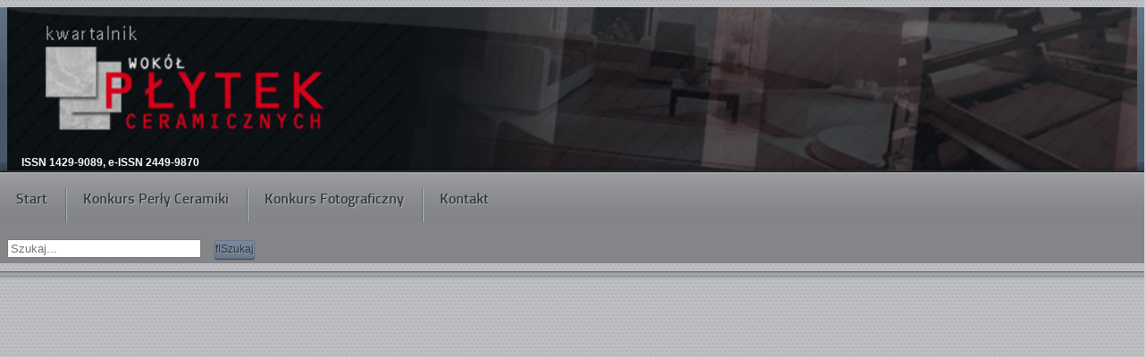

--- FILE ---
content_type: text/html; charset=utf-8
request_url: https://plytkiceramiczne.info.pl/
body_size: 7445
content:
<!DOCTYPE html>
<html xml:lang="pl-pl" lang="pl-pl" >
<head>
		<meta name="viewport" content="width=device-width, initial-scale=1.0">
		<base href="https://plytkiceramiczne.info.pl/" />
	<meta http-equiv="content-type" content="text/html; charset=utf-8" />
	<meta name="description" content="Kwartalnik Płytki Ceramiczne – czasopismo i serwis budowlany dla profesjonalistów. Prezentujemy nowe technologie, wyroby budowlane, prawo budowlane, dane GUS o stanie budownictwa" />
	<meta name="generator" content="MYOB" />
	<title>Płytki ceramiczne - Aktualności</title>
	<link href="/?format=feed&amp;type=rss" rel="alternate" type="application/rss+xml" title="RSS 2.0" />
	<link href="/?format=feed&amp;type=atom" rel="alternate" type="application/atom+xml" title="Atom 1.0" />
	<link href="/plugins/system/rokbox/assets/styles/rokbox.css" rel="stylesheet" type="text/css" />
	<link href="/libraries/gantry/css/gantry.css" rel="stylesheet" type="text/css" />
	<link href="/libraries/gantry/css/joomla.css" rel="stylesheet" type="text/css" />
	<link href="/templates/rt_ionosphere_responsive/css/joomla.css" rel="stylesheet" type="text/css" />
	<link href="/libraries/gantry/css/grid-responsive.css" rel="stylesheet" type="text/css" />
	<link href="/templates/rt_ionosphere_responsive/css-compiled/master.css" rel="stylesheet" type="text/css" />
	<link href="/templates/rt_ionosphere_responsive/css/background-light.css" rel="stylesheet" type="text/css" />
	<link href="/templates/rt_ionosphere_responsive/css/body-light.css" rel="stylesheet" type="text/css" />
	<link href="/templates/rt_ionosphere_responsive/css/accents.css" rel="stylesheet" type="text/css" />
	<link href="/templates/rt_ionosphere_responsive/css/responsive.css" rel="stylesheet" type="text/css" />
	<link href="/templates/rt_ionosphere_responsive/css/typography.css" rel="stylesheet" type="text/css" />
	<link href="/templates/rt_ionosphere_responsive/css/extensions.css" rel="stylesheet" type="text/css" />
	<link href="/templates/rt_ionosphere_responsive/css/demo-styles.css" rel="stylesheet" type="text/css" />
	<link href="/templates/rt_ionosphere_responsive/css/template.css" rel="stylesheet" type="text/css" />
	<link href="/templates/rt_ionosphere_responsive/css/template-webkit.css" rel="stylesheet" type="text/css" />
	<link href="/templates/rt_ionosphere_responsive/css/fusionmenu.css" rel="stylesheet" type="text/css" />
	<link href="/templates/rt_ionosphere_responsive/css/rt_ionosphere_responsive-custom.css" rel="stylesheet" type="text/css" />
	<link href="/media/jui/css/chosen.css?7a08cfb93c30fb688de520655cffd1b3" rel="stylesheet" type="text/css" />
	<link href="/media/com_finder/css/finder.css?7a08cfb93c30fb688de520655cffd1b3" rel="stylesheet" type="text/css" />
	<style type="text/css">
.readon, #rt-top-surround, .menutop li.root:hover > .item .item-border, .menutop li.root.f-mainparent-itemfocus > .item .item-border, .menutop li.root.active > .item .item-border, .rt-splitmenu .menutop li:hover > .item .item-border, .rt-splitmenu .menutop li.active > .item .item-border, .component-content .rt-article-icons .icon, .component-content .rt-article-icons.no-icons ul li.edit-icon a, .totop-block #gantry-totop:hover, #rt-accessibility a, .box2 .rt-block, .component-content .rt-article-icons .print-icon a, .component-content .rt-article-icons .email-icon a, .component-content .rt-article-icons .edit-icon a, #rt-main-container .module-content ul.menu > li.active > a, #rt-main-container .module-content ul.menu > li:hover > a, .title2 .module-surround .module-border, .title4 .module-title, .layout-slideshow .sprocket-features-pagination li.active, .sprocket-headlines-navigation .arrow,.sprocket-lists ul li.active .sprocket-lists-title, .sprocket-lists .sprocket-lists-pagination ul li.active {background-color:#687c95;}
button, a.btn, input.button, input.btn {background-color:#687c95;}
a, body #rt-main .module-content .menu li li > a, body #rt-main .module-content ul.menu li li.active > .item span, body #rt-main .module-content ul.menu li.parent li .item:hover span, body #rt-main .module-content ul.menu li li .separator, .item-title, .box3 a:hover, #rt-top-surround .box7 a, .style-panel-toggle:hover, ul.autocompleter-choices span.autocompleter-queried, #rt-main-container .rt-splitmenu .rt-menubar li li > a {color:#687c95;}
#rt-accessibility a, .rt-joomla .contact .inputbox:focus, #com-form-login .inputbox:focus, #josForm .inputbox:focus, .search_result .inputbox:focus, .inputbox:focus, textarea:focus, #form-login .inputbox:focus, #com-form-login .inputbox:focus, #josForm .inputbox:focus, .component-block .inputbox:focus, .component-block #form-login .inputbox:focus, .component-block #com-form-login .inputbox:focus, .component-block #josForm .inputbox:focus, .component-block .component-content .search_result .inputbox:focus, .component-block .component-content .contact .inputbox:focus, .component-block .component-content .user input#email:focus, .component-block .component-content .user input#name:focus, .component-block .component-content .user input#username:focus, .component-block .component-content .user input#password:focus, .component-block .component-content .user input#passwd:focus, .component-block .component-content .user input#password2:focus, .rt-joomla .contact input.required:focus, .rt-joomla .contact textarea.required:focus, .rt-joomla .user .inputbox:focus {border: 1px solid #687c95;}
.menutop > .fusion-js-subs > .fusion-submenu-wrapper.level2 .rt-arrow-pointer {border-top-color:#ced0d4;}
.component-block .inputbox:focus, .component-block textarea:focus, .inputbox:focus, textarea:focus, .rt-joomla .contact input.required:focus, .rt-joomla .contact textarea.required:focus, .rt-joomla .user .inputbox:focus {box-shadow: inset 0 1px 3px rgba(104,124,149,0.6), 0 0 8px rgba(104,124,149,0.6);}
body ul.circle-checkmark li:before, body ul.square-checkmark li:before, body ul.checkmark li:after, body ul.triangle-small li:after, body ul.triangle li:after, body ul.triangle-large li:after, body ul.circle-small li:after, body ul.circle li:after, body ul.circle-large li:after {border-color:#687c95;}
.layout-slideshow .sprocket-features-pagination li.active:before {border-right-color:#687c95;}
.layout-top .sprocket-tabs-nav li.active {border-bottom-color:#687c95;}
.layout-bottom .sprocket-tabs-nav li.active {border-top-color:#687c95;}
.layout-left .sprocket-tabs-nav li.active {border-right-color:#687c95;}
.layout-right .sprocket-tabs-nav li.active {border-left-color:#687c95;}
body, .box4 .rt-block, #rt-footer, #rt-copyright, .pattern-item, .component-block .box1 .module-surround {background-color:#ced0d4;}
.component-block a, #rt-content-bottom a, #rt-content-top a {color:#c45f58;}
.component-block .readon, #rt-content-bottom .readon, #rt-content-top .readon {background-color:#c45f58;}
.component-block button, .component-block a.btn, .component-block input.button, .component-block input.btn {background-color:#c45f58;}
#rt-main-container {background-color:#e9eaec;}
.title3 .module-title {background-color:#dcdde0;}
.sprocket-bottom-gradient {background: linear-gradient(bottom, rgba(233,234,236,1) 0%, rgba(233,234,236,0) 100%); background: -webkit-linear-gradient(bottom, rgba(233,234,236,1) 0%, rgba(233,234,236,0) 100%);}

	</style>
	<script type="application/json" class="joomla-script-options new">{"csrf.token":"9a777c4d82079cd1bba17363024c53fc","system.paths":{"root":"","base":""}}</script>
	<script src="/media/jui/js/jquery.min.js?7a08cfb93c30fb688de520655cffd1b3" type="text/javascript"></script>
	<script src="/media/jui/js/jquery-noconflict.js?7a08cfb93c30fb688de520655cffd1b3" type="text/javascript"></script>
	<script src="/media/jui/js/jquery-migrate.min.js?7a08cfb93c30fb688de520655cffd1b3" type="text/javascript"></script>
	<script src="/media/system/js/caption.js?7a08cfb93c30fb688de520655cffd1b3" type="text/javascript"></script>
	<script src="/media/jui/js/bootstrap.min.js?7a08cfb93c30fb688de520655cffd1b3" type="text/javascript"></script>
	<script src="/media/system/js/mootools-core.js?7a08cfb93c30fb688de520655cffd1b3" type="text/javascript"></script>
	<script src="/media/system/js/core.js?7a08cfb93c30fb688de520655cffd1b3" type="text/javascript"></script>
	<script src="/media/system/js/mootools-more.js?7a08cfb93c30fb688de520655cffd1b3" type="text/javascript"></script>
	<script src="/plugins/system/rokbox/assets/js/rokbox.js" type="text/javascript"></script>
	<script src="/libraries/gantry/js/gantry-smartload.js" type="text/javascript"></script>
	<script src="/libraries/gantry/js/gantry-buildspans.js" type="text/javascript"></script>
	<script src="/libraries/gantry/js/gantry-inputs.js" type="text/javascript"></script>
	<script src="/libraries/gantry/js/browser-engines.js" type="text/javascript"></script>
	<script src="/templates/rt_ionosphere_responsive/js/load-transition.js" type="text/javascript"></script>
	<script src="/modules/mod_roknavmenu/themes/fusion/js/fusion.js" type="text/javascript"></script>
	<script src="/media/jui/js/chosen.jquery.min.js?7a08cfb93c30fb688de520655cffd1b3" type="text/javascript"></script>
	<script src="/media/jui/js/jquery.autocomplete.min.js?7a08cfb93c30fb688de520655cffd1b3" type="text/javascript"></script>
	<script type="text/javascript">
jQuery(window).on('load',  function() {
				new JCaption('img.caption');
			});jQuery(function($){ initTooltips(); $("body").on("subform-row-add", initTooltips); function initTooltips (event, container) { container = container || document;$(container).find(".hasTooltip").tooltip({"html": true,"container": "body"});} });if (typeof RokBoxSettings == 'undefined') RokBoxSettings = {pc: '100'};window.addEvent('domready', function() {new GantrySmartLoad({'offset': {'x': 200, 'y': 200}, 'placeholder': '/templates/rt_ionosphere_responsive/images/blank.gif', 'exclusion': ['']}); });		(function(i,s,o,g,r,a,m){i['GoogleAnalyticsObject']=r;i[r]=i[r]||function(){
		(i[r].q=i[r].q||[]).push(arguments)},i[r].l=1*new Date();a=s.createElement(o),
		m=s.getElementsByTagName(o)[0];a.async=1;a.src=g;m.parentNode.insertBefore(a,m)
		})(window,document,'script','//www.google-analytics.com/analytics.js','__gaTracker');
		__gaTracker('create', 'UA-8494225-2', 'auto');
		__gaTracker('send', 'pageview');
	
			window.addEvent('domready', function() {
				var modules = ['rt-block'];
				var header = ['h3','h2:not(.itemTitle)','h1'];
				GantryBuildSpans(modules, header);
			});
		InputsExclusion.push('.content_vote','#rt-popup','#rt-popuplogin','#vmMainPage','#community-wrap')            window.addEvent('domready', function() {
                new Fusion('ul.menutop', {
                    pill: 0,
                    effect: 'slide and fade',
                    opacity:  1,
                    hideDelay:  500,
                    centered:  0,
                    tweakInitial: {'x': -8, 'y': -10},
                    tweakSubsequent: {'x':  -8, 'y':  -11},
                    tweakSizes: {'width': 18, 'height': 20},
                    menuFx: {duration:  300, transition: Fx.Transitions.Circ.easeOut},
                    pillFx: {duration:  400, transition: Fx.Transitions.Back.easeOut}
                });
            });
            

			window.addEvent('domready', function(){
				document.getElements('[data-rt-menu-mobile]').addEvent('change', function(){
					window.location.href = this.value;
				});
			});
	jQuery(function ($) {
		initChosen();
		$("body").on("subform-row-add", initChosen);

		function initChosen(event, container)
		{
			container = container || document;
			$(container).find(".advancedSelect").chosen({"disable_search_threshold":10,"search_contains":true,"allow_single_deselect":true,"placeholder_text_multiple":"Wpisz lub wybierz opcj\u0119.","placeholder_text_single":"Wybierz jak\u0105\u015b opcj\u0119","no_results_text":"Nie ma pasuj\u0105cych wynik\u00f3w"});
		}
	});
	jQuery(function($){ initTooltips(); $("body").on("subform-row-add", initTooltips); function initTooltips (event, container) { container = container || document;$(container).find(".hasTooltip").tooltip({"html": true,"container": "body"});} });
jQuery(document).ready(function() {
	var value, searchword = jQuery('#mod-finder-searchword209');

		// Get the current value.
		value = searchword.val();

		// If the current value equals the default value, clear it.
		searchword.on('focus', function ()
		{
			var el = jQuery(this);

			if (el.val() === 'Szukaj...')
			{
				el.val('');
			}
		});

		// If the current value is empty, set the previous value.
		searchword.on('blur', function ()
		{
			var el = jQuery(this);

			if (!el.val())
			{
				el.val(value);
			}
		});

		jQuery('#mod-finder-searchform209').on('submit', function (e)
		{
			e.stopPropagation();
			var advanced = jQuery('#mod-finder-advanced209');

			// Disable select boxes with no value selected.
			if (advanced.length)
			{
				advanced.find('select').each(function (index, el)
				{
					var el = jQuery(el);

					if (!el.val())
					{
						el.attr('disabled', 'disabled');
					}
				});
			}
		});
	var suggest = jQuery('#mod-finder-searchword209').autocomplete({
		serviceUrl: '/component/finder/?task=suggestions.suggest&amp;format=json&amp;tmpl=component',
		paramName: 'q',
		minChars: 1,
		maxHeight: 400,
		width: 300,
		zIndex: 9999,
		deferRequestBy: 500
	});});
	</script>
</head>
	<body  class="accent-overlay-dark body-overlay-light bg-overlay-light bg-pattern-rubber headerwidth-wrapped font-family-ionosphere font-size-is-small logo-text-0 logo-icon-0 menu-type-fusionmenu menu-fusionmenu-position-navigation-a layout-mode-responsive inputstyling-enabled-1 typography-style-light col12 option-com-content menu-23-aktualnosci-leftpc ">
				<div class="rt-container">
					<div id="rt-top-surround"><div id="rt-top-surround2">
								<div id="rt-drawer">
																	<div class="clear"></div>
									</div>
																<div id="rt-header">
											<div class="rt-grid-12 rt-alpha rt-omega">
                    <div class=" nomarginall nopaddingall">
                    <div class="rt-block">
            	<div class="module-surround">
										<div class="module-content">
	                	

<div class="custom nomarginall nopaddingall"  >
	<a href="/"><img src="/templates/rt_ionosphere_responsive/images/logo/dark/red_main02.jpg" alt="Wokół Płytek Ceramicznych" style="width: 100%; height: auto;"/></a><br><div class="logopc"><b>ISSN 1429-9089, e-ISSN 2449-9870</b></div></div>
						<div class="clear"></div>
					</div>
				</div>
				            </div>
                            </div>
			
</div>
						<div class="clear"></div>
									</div>
							</div></div>
						<div id="rt-navigation"><div id="rt-navigation2">
									
<div class="rt-grid-8 rt-alpha">
    	<div class="rt-block menu-block">
		<div class="nopill">
<div class="rt-menubar fusionmenu">
    <ul class="menutop level1 " >
                        <li class="item13 root" >
                        	                <a class="orphan item bullet" href="/"  >
                    <span>
                                        Start                                                            </span>
                    <span class="item-border"></span>
                </a>
            
                    </li>
                                <li class="item481 root" >
                        	                <a class="orphan item bullet" href="/perly-ceramiki-ue-leftpc-217.html"  >
                    <span>
                                        Konkurs Perły Ceramiki                                                            </span>
                    <span class="item-border"></span>
                </a>
            
                    </li>
                                <li class="item601 root" >
                        	                <a class="orphan item bullet" href="/konkurs-fotograficzny.html"  >
                    <span>
                                        Konkurs Fotograficzny                                                            </span>
                    <span class="item-border"></span>
                </a>
            
                    </li>
                                <li class="item15 root" >
                        	                <a class="orphan item bullet" href="/kontakt-toppc-15.html"  >
                    <span>
                                        Kontakt                                                            </span>
                    <span class="item-border"></span>
                </a>
            
                    </li>
                    </ul>
</div>
<div class="clear"></div>
</div>		<div class="clear"></div>
	</div>
	<div class="rt-menu-mobile">
	<select data-rt-menu-mobile>
									<option value=""> Start</option>

																<option value="/perly-ceramiki-ue-leftpc-217.html"> Konkurs Perły Ceramiki</option>

																<option value="/konkurs-fotograficzny.html"> Konkurs Fotograficzny</option>

																<option value="/kontakt-toppc-15.html"> Kontakt</option>

										</select>
</div>
</div>
<div class="rt-grid-4 rt-omega">
                    <div class=" nopaddingall">
                    <div class="rt-block">
            	<div class="module-surround">
										<div class="module-content">
	                	
<div class="finder nopaddingall">
	<form id="mod-finder-searchform209" action="/component/finder/search.html" method="get" class="form-search" role="search">
		<label for="mod-finder-searchword209" class="element-invisible finder nopaddingall">Szukaj</label><input type="text" name="q" id="mod-finder-searchword209" class="search-query input-medium" size="25" value="" placeholder="Szukaj..."/><button class="btn btn-primary hasTooltip  nopaddingall finder nopaddingall" type="submit" title="Idź"><span class="icon-search icon-white"></span>Szukaj</button>
						<input type="hidden" name="Itemid" value="23" />	</form>
</div>
						<div class="clear"></div>
					</div>
				</div>
				            </div>
                            </div>
			
</div>
					<div class="clear"></div>
								<div class="rt-navborder"></div>
			</div></div>
										</div>
				<div id="rt-transition" class="rt-hidden">
						<div class="rt-container">
				<div id="rt-main-container" >
										<div id="rt-body-surround">
						<div class="rt-container">
																																		              
<div id="rt-main" class="mb8-sa4">
	<div class="rt-container">
		<div class="rt-grid-8">
			<div id="rt-main-column">
								<div id="rt-content-top">
					<div class="rt-grid-8 rt-alpha rt-omega">
                        <div class="rt-block">
            	<div class="module-surround">
										<div class="module-content">
	                	

<div class="custom"  >
	<div class="start-okladka"><a href="/8335"><img style="width: auto; height: auto; display: block; margin-left: auto; margin-right: auto;" src="/images/2025/04/WPC_4-2025_okladka_1_archiwum.jpg" /></a></div>
<div class="start-text">
<p style="font-style: normal; color: #f2230c;"><a href="/8335"><span style="color: #ff0000;"><span style="line-height: 1.3em;"><span style="font-size: 16px;"><strong><span style="color: #ff0000;">Numer 4/2025<br />(październik-grudzień)</span></strong></span></span><span style="text-decoration: underline; color: #ff0000;"><span style="font-size: 16px;"></span></span></span></a></p>
<div style="text-align: justify;" align="left">Zapraszamy do lektury kwartalnika „Wokół Płytek Ceramicznych” nr 4/2025.  
W numerze: wyniki konkursu fotograficznego "Zapomniane piękno" i "Moje płytki", oraz nominowane kolekcje w II edycji konkursu Perły Ceramiki UE. 
Wywiady, analizy rynku, porady, a także najnowsze informacje prawne dotyczące mediacji.
Zachęcamy do lektury i prenumeraty!

 </div>
 <div style="text-align: justify;" align="left"> </div>
<div style="text-align: justify;" align="left">Kwartalnik "Wokół Płytek Ceramicznych" to profesjonalne ogólnopolskie czasopismo o rynku płytek ceramicznych, technologiach ich produkcji, układaniu oraz prawidłowym stosowaniu. Skierowane jest do architektów, projektantów i wykonawców okładzin ceramicznych, producentów płytek ceramicznych, wyrobów chemii budowlanej i akcesoriów do układania płytek, inwestorów, dystrybutorów i sprzedawców oraz wszystkich zainteresowanych nowoczesnym wzornictwem i profesjonalnym wykonaniem okładzin ceramicznych.</div>

</div>

</div>
						<div class="clear"></div>
					</div>
				</div>
				            </div>
                    	
</div>
					<div class="clear"></div>
				</div>
												<div class="rt-block component-block">
					<div id="rt-mainbody">
						<div class="component-content rt-joomla">
							<section class="blog " itemscope itemtype="http://schema.org/Blog">




<div class="items-leading">
			<article class="leading-0" itemprop="blogPost" itemscope itemtype="http://schema.org/BlogPosting">
			

	<h2>
					<a href="/8371-10-edycja-4-design-days-2026-w-dniach-22-23-01-2026.html">
			10. edycja 4 Design Days 2026 w dniach 22-23.01.2026</a>
			</h2>





<p style="text-align: justify;">Jeszcze dziś w Międzynarodowym Centrum Kongresowym w Katowicach odbywają się rozmowy o architekturze, designie i nieruchomościach z udziałem znakomitych prelegentów - architektów, projektantów, urbanistów, ekspertów rynku nieruchomości, przedstawicieli biznesu i administracji publicznej. To osoby, które nie tylko komentują zmiany zachodzące w branży, ale aktywnie je kształtują - poprzez projekty, inwestycje, decyzje i strategie.</p>

		<p class="readmore">
				<a href="/8371-10-edycja-4-design-days-2026-w-dniach-22-23-01-2026.html">
					Czytaj więcej...</a>
		</p>


<div class="item-separator"></div>
		</article>
					<article class="leading-1" itemprop="blogPost" itemscope itemtype="http://schema.org/BlogPosting">
			

	<h2>
					<a href="/8370-34-final-wielkiej-orkiestry-swiatecznej-pomocy-z-okolicznosciowa-plytka-ceramiki-paradyz.html">
			34. Finał Wielkiej Orkiestry Świątecznej Pomocy z okolicznościową płytką Ceramiki Paradyż</a>
			</h2>





<p style="text-align: justify;">W najbliższą niedzielę, 25 stycznia 2026 roku, na całym świecie po raz kolejny zagra Wielka Orkiestra Świątecznej Pomocy. Do tej szlachetnej inicjatywy po raz kolejny dołączyła Ceramika Paradyż, która przekazała limitowaną serię 25 sztuk płytek z grafiką i własnoręcznym podpisem Jurka Owsiaka.</p>

		<p class="readmore">
				<a href="/8370-34-final-wielkiej-orkiestry-swiatecznej-pomocy-z-okolicznosciowa-plytka-ceramiki-paradyz.html">
					Czytaj więcej...</a>
		</p>


<div class="item-separator"></div>
		</article>
					<article class="leading-2" itemprop="blogPost" itemscope itemtype="http://schema.org/BlogPosting">
			

	<h2>
					<a href="/8369-pamiatkowa-tablica-w-opocznie.html">
			Pamiątkowa tablica w Opocznie</a>
			</h2>





<p style="text-align: justify;">Pisaliśmy już o uroczystym nadaniu nazw Jana Aleksandra Dziewulskiego oraz Braci Józefa i Władysława Lange dwóm ulicom w Opocznie, które miało miejsce w piątek 21 listopada 2025 r. (Warto zaznaczyć, że są to ulice znajdujące się w bezpośrednim sąsiedztwie pierwszego zakładu ceramicznego w Opocznie).</p>

		<p class="readmore">
				<a href="/8369-pamiatkowa-tablica-w-opocznie.html">
					Czytaj więcej...</a>
		</p>


<div class="item-separator"></div>
		</article>
					<article class="leading-3" itemprop="blogPost" itemscope itemtype="http://schema.org/BlogPosting">
			

	<h2>
					<a href="/8367-podrobki-boleslawieckiej-ceramiki-zalewaja-polske.html">
			Podróbki bolesławieckiej ceramiki zalewają Polskę.</a>
			</h2>





<p style="text-align: justify;">W 2022 r. Komisja Europejska zaproponowała, aby przepisy unijne chroniły przed podróbkami produkty przemysłowe. Ceramika z Bolesławca - ręcznie malowana - została podana w Brukseli jako jeden z pięciu przykładów masowo podrabianych rzeczy. Produkowane w Chinach jej podróbki od lat zalewają platformy sprzedażowe. Już w tym roku ma się to jednak zmienić. Ceramika z Bolesławca będzie chroniona unijny certyfikatem. Producent, który chce zarejestrować w systemie oznaczeń geograficznych swoje wyroby, musi złożyć wniosek do Urzędu Patentowego i może żądać sądowego nakazu zniszczenia podróbek. System zapewnia też ochronę nazw na stronach internetowych.</p>

		<p class="readmore">
				<a href="/8367-podrobki-boleslawieckiej-ceramiki-zalewaja-polske.html">
					Czytaj więcej...</a>
		</p>


<div class="item-separator"></div>
		</article>
					<article class="leading-4" itemprop="blogPost" itemscope itemtype="http://schema.org/BlogPosting">
			

	<h2>
					<a href="/8368-mazowiecki-wojewodzki-konserwator-zabytkow.html">
			Mazowiecki Wojewódzki Konserwator Zabytków</a>
			</h2>





<p style="text-align: justify;">Mozaika stanowiącą dekorację holu wejściowego dawnego biurowca Zakładów Mechanicznych „PZL-WOLA” została wpisana do rejestru zabytków</p>

		<p class="readmore">
				<a href="/8368-mazowiecki-wojewodzki-konserwator-zabytkow.html">
					Czytaj więcej...</a>
		</p>


<div class="item-separator"></div>
		</article>
			</div>


<div class="cat-children">
	</div>


		<div class="pagination">
												<p class="counter">
								Strona 1 z 77						</p>
								<ul>
	<li class="pagination-start"><span class="pagenav">start</span></li>
	<li class="pagination-prev"><span class="pagenav">Poprzedni artykuł</span></li>
			<li><span class="pagenav">1</span></li>			<li><a href="/?start=5" class="pagenav">2</a></li>			<li><a href="/?start=10" class="pagenav">3</a></li>			<li><a href="/?start=15" class="pagenav">4</a></li>			<li><a href="/?start=20" class="pagenav">5</a></li>			<li><a href="/?start=25" class="pagenav">6</a></li>			<li><a href="/?start=30" class="pagenav">7</a></li>			<li><a href="/?start=35" class="pagenav">8</a></li>			<li><a href="/?start=40" class="pagenav">9</a></li>			<li><a href="/?start=45" class="pagenav">10</a></li>		<li class="pagination-next"><a title="Następny artykuł" href="/?start=5" class="hasTooltip pagenav">Następny artykuł</a></li>
	<li class="pagination-end"><a title="koniec" href="/?start=380" class="hasTooltip pagenav">koniec</a></li>
</ul>
		</div>

</section>

						</div>
					</div>
					<div class="clear"></div>
				</div>
											</div>
		</div>
		    <div class="rt-grid-4 sidebar-right">
        <div class="rt-sidebar-surround">
            <div id="rt-sidebar-a">
                                <div class="box4">
                    <div class="rt-block">
            	<div class="module-surround">
										<div class="module-content">
	                	<ul class = "menu" >
                    <li class="item401" >
                        <a  href="/archiwum-pc.html"  >
                    <span class="menuitem">Archiwum</span>
                </a>
                                </li>
                                <li class="item449" >
                        <a  href="/architekci-i-projektanci-wspolpracujacy-z-redakcja.html"  >
                    <span class="menuitem">Architekci i projektanci współpracujący z redakcją</span>
                </a>
                                </li>
                                <li class="item23 active" id="current">
                        <a  href="/"  >
                    <span class="menuitem">Aktualności</span>
                </a>
                                </li>
                                <li class="item223 parent" >
                        <a  href="/prenumerata.html"  >
                    <span class="menuitem">Prenumerata 2026</span>
                </a>
                                </li>
                                <li class="item216 parent" >
                        <a  href="/nowe-ppytki-leftpc-216.html"  >
                    <span class="menuitem">NOWE PŁYTKI</span>
                </a>
                                </li>
                                <li class="item217 parent" >
                        <a  href="/perly-ceramiki-ue-leftpc-217.html"  >
                    <span class="menuitem">PERŁY CERAMIKI UE</span>
                </a>
                                </li>
                                <li class="item304 parent" >
                        <a  href="/reklama-leftpc-304.html"  >
                    <span class="menuitem">Reklama</span>
                </a>
                                </li>
                                <li class="item51 parent" >
                        <a  href="/dla-autoreftpc-51.html"  >
                    <span class="menuitem">Dla autorów</span>
                </a>
                                </li>
                    </ul>						<div class="clear"></div>
					</div>
				</div>
				            </div>
                            </div>
			                <div class="nobox">
                    <div class="rt-block">
            	<div class="module-surround">
										<div class="module-content">
	                	

<div class="customnobox"  >
	<p style="margin: -10px; padding: 0;"> </p>
<p><a href="https://ceramitec.com/en/munich/tickets/?utm_campaign=CER_av_online&amp;utm_medium=other_mmg&amp;utm_source=MATERIALY-BUDOWLANE&amp;utm_content=251212RM15&amp;utm_creative_format=newsletter&amp;utm_marketing_tactic=performance" target="_blank" rel="noopener noreferrer"><img style="display: block; margin-left: auto; margin-right: auto;" src="/images/banners/2025/ceramitec.jpg" alt="" /></a></p></div>
						<div class="clear"></div>
					</div>
				</div>
				            </div>
                            </div>
			
            </div>
        </div>
    </div>

    		<div class="clear"></div>
	</div>
</div>
																											</div>
					</div>
				</div>
			</div>
								</div>
								<div id="rt-footer-surround">
												<div id="rt-footer"><div id="rt-footer2">
										<div class="rt-container">
											<div class="rt-grid-12 rt-alpha rt-omega">
                    <div class="box3">
                    <div class="rt-block">
            	<div class="module-surround">
										<div class="module-content">
	                	

<div class="custombox3"  >
	<p style="text-align: center;">© 2013 Wokół Płytek Ceramicznych<br /> 00-050 Warszawa, ul. Świętokrzyska 14A<br /> tel./fax (022) 827-52-55, 826-20-27<br /> tel. (022) 828-94-27, 828-23-91</p></div>
						<div class="clear"></div>
					</div>
				</div>
				            </div>
                            </div>
			
</div>
						<div class="clear"></div>
										</div>
									</div></div>
							</div>
																			</body>
</html>


--- FILE ---
content_type: text/css; charset=utf-8
request_url: https://plytkiceramiczne.info.pl/templates/rt_ionosphere_responsive/css/joomla.css
body_size: 6578
content:
 /**
 * @package		$Id: joomla.css 27197 2015-03-02 18:13:55Z james $
* @version   $Id: joomla.css 27197 2015-03-02 18:13:55Z james $
* @author    RocketTheme http://www.rockettheme.com
* @copyright Copyright (C) 2007 - 2019 RocketTheme, LLC
* @license   http://www.rockettheme.com/legal/license.php RocketTheme Proprietary Use License
*/

/* Article */
.component-content .rt-article {margin-bottom: 15px;position: relative;}
.component-content .rt-article-bg {border-bottom: none;margin: 0;padding: 0;}
.component-content .rt-pagetitle {margin-top: 0;margin-bottom: 30px;font-weight: normal;letter-spacing: normal;font-size: 160%;}
.component-content  ol {margin-left: 5px;}
.component-content .rt-more-articles {margin-top: 25px;border-radius: 5px;}
.component-content #more-articles {border-radius: 5px;background-repeat: repeat-x;background-position: 0 0;}
.component-content #more-articles:hover {background-position: 0 -97px;}
.component-content .multicolumns .rt-article {clear: both;margin: 0 15px 25px;}
.component-content .rt-articleinfo {clear: both;}
.component-content .article-title {display: inline-block;position: relative;z-index: 10;}
.component-content .article-title2 {margin: 0 0 25px -55px;padding: 1px;border-radius: 2px;float: left;}
.component-content .article-title3 {padding: 8px;border-radius: 2px;}
.component-content .cols-2 .article-title2, .component-content .cols-3 .article-title2, .component-content .cols-4 .article-title2, .sa5-mb7 .component-content .article-title2, .sa4-mb8 .component-content .article-title2, .sa3-mb9 .component-content .article-title2, .sa6-mb6 .component-content .article-title2, .sa4-mb4-sb4 .component-content .article-title2, .sa4-sb4-mb4 .component-content .article-title2, .sa3-mb6-sb3 .component-content .article-title2, .sa2-mb8-sb2 .component-content .article-title2, .sa3-sb3-mb6 .component-content .article-title2, .sa2-sb2-mb8 .component-content .article-title2, .sa3-mb3-sb3-sc3 .component-content .article-title2, .sa3-sb3-mb3-sc3 .component-content .article-title2, .sa3-sb3-sc3-mb3 .component-content .article-title2, .sa3-mb4-sb2-sc3 .component-content .article-title2, .sa2-mb4-sb3-sc3 .component-content .article-title2, .sa3-mb4-sb3-sc2 .component-content .article-title2, .sa2-mb6-sb2-sc2 .component-content .article-title2, .sa3-sb2-mb4-sc3 .component-content .article-title2, .sa2-sb3-mb4-sc3 .component-content .article-title2, .sa3-sb3-mb4-sc2 .component-content .article-title2, .sa2-sb2-mb6-sc2 .component-content .article-title2, .sa3-sb3-sc2-mb4 .component-content .article-title2, .sa3-sb2-sc3-mb4 .component-content .article-title2, .sa2-sb3-sc3-mb4 .component-content .article-title2, .sa2-sb2-sc2-mb6 .component-content .article-title2 {margin: 0 0 25px 0;}
.component-content .cols-3 .column-1, .component-content .cols-3 .column-2, .component-content .cols-3 .column-3 {width: 30%; padding: 0 8px;}
.component-content .items-row {margin-top: 35px;}
.component-content .img-intro-right {float: right;margin-left: 10px;margin-bottom: 10px;}
.component-content .img-intro-left {float: left;margin-right: 10px;margin-bottom: 10px;}
.component-content .img-fulltext-right {float: right;margin-left: 10px;margin-bottom: 10px;}
.component-content .img-fulltext-left {float: left;margin-right: 10px;margin-bottom: 10px;}
.component-print .component-content .article-title2 {margin: 0 0 25px 0;}

/* Article Details */
.component-content .rt-article-icons {white-space: nowrap;}
.component-content .rt-article-icons ul li a {width: 14px; opacity: 0.6;transition: opacity 0.3s ease-out;}
.component-content .rt-article-icons ul li a:hover {opacity: 1;}
.component-content .print-icon a {background-position: 0 -23px;background-repeat: no-repeat;}
.component-content .email-icon a {background-position: 0 -45px;background-repeat: no-repeat;}
.component-content .edit-icon a {background-position: 0 -67px;}
.component-content .rt-article-icons.no-icons ul li.edit-icon a {width: 16px;}
.component-content .rt-author, .component-content .rt-date-posted, .component-content .rt-date-modified, .component-content .rt-date-published {display: inline-block;line-height: 100%;font-size: 1em;margin-right: 10px;}
.component-content .rt-articleinfo-text {float: left;position: relative;border-radius: 3px;}
.component-content .rt-articleinfo-text2 {padding: 2px 0;border-radius: 3px;}
.component-content .rt-joomla .icon {margin-left: 5px;width: 18px;}
.rt-joomla .rt-article-icons {width: 87px;padding: 3px 0;}
.component-content .rt-date-created, .component-content .rt-date-published {font-weight: normal;}
.component-content .rt-author {font-style: normal;}
.component-content .rt-article-icons.no-icons ul li a {background-image: none;background-color: transparent;width: auto;font-size: 1em;}
.component-content .rt-article-icons.no-icons {width: 123px;}

/* More Articles Feature */
.component-content #more-articles {display: block;position: relative;height: 24px;clear: both;padding: 7px;font-weight: normal;transition: background 0.2s linear;}
.component-content #more-articles span {line-height: 24px;font-size: 15px;float: right;padding: 0 0 0 12px;background-repeat: no-repeat;background-position: 0 -114px;}
.component-content #more-articles.spinner {background-image:url(../images/spinner.gif);background-position: 0 50%;background-repeat: no-repeat;}
.component-content #more-articles.disabled {cursor: default;}

/* Column Layout */
.component-content .float-left {float: left;}
.component-content .float-right {float: right;}
.component-content .width25 {width: 25%;}
.component-content .width33 {width: 33.33%;}
.component-content .width50 {width: 50%;}
.component-content .width100 {width: 100%;}
.component-content .multicolumns {width: 100%;}
.component-content .items-row.cols-1 {overflow: visible;}

/* Article Index */
.component-content #article-index{float:right;border-radius:5px;margin-left: 15px;background: rgba(0, 0, 0, 0.05);border:1px solid rgba(0, 0, 0, 0.1);}
.component-content #article-index ul{list-style:none;margin:0;padding:0;}
.component-content #article-index ul li:first-child a{border-top-right-radius:5px;border-top-left-radius:5px;}
.component-content #article-index ul li a{border-bottom:1px solid rgba(0, 0, 0, 0.1);display:block;line-height:20px;padding:8px 12px;}
.component-content #article-index ul li a.active{color:inherit;}
.component-content #article-index ul li a:hover{background:rgba(0, 0, 0, 0.1);}
.component-content #article-index ul li:last-child a{border-bottom:none !important;border-bottom-right-radius:5px;border-bottom-left-radius:5px;}
.component-content .article-index .nav-tabs.nav-stacked>li>a{border:1px solid 1px solid rgba(0, 0, 0, 0.1);background: rgba(0, 0, 0, 0.05);}
.component-content .article-index .nav-tabs.nav-stacked>li>a:hover{background:rgba(0, 0, 0, 0.1);}

/* Typography */
.component-content .results ol.list {margin-top: 0;}
.component-content .results ol.list h4 {border: 0;margin-top: 0;margin-bottom: 0;display: inline;}
.component-content .results ol.list li {padding: 10px 5px;margin-bottom: 5px;}
.component-content .results ol.list li p {margin-top: 0;font-size: 90%;}
.component-content .results ol.list .description {margin-bottom: 15px;}
.component-content .results ol.list li span.small {font-size: 90%;}
.component-content .rt-article-links h3, .component-content .user legend, .component-content .contact legend {font-weight: normal;font-size: 170%;line-height: 120%;letter-spacing: normal; margin-bottom: 15px;}
.component-content .user legend {margin-top: 15px;}
.component-content .user .label-left {padding: 4px 0;}
.component-content .user fieldset div {overflow: visible;clear: both;margin-bottom: 8px;}
.component-content .user td.paramlist_key {width: 180px;}
.component-content .search_result select#ordering.inputbox {margin-right: 10px;}
.component-content .inputbox.invalid {color: #c00;}
.component-content .rt-joomla-table {border-radius: 4px;border-collapse: separate;*border-collapse: collapse;margin-bottom: 15px;border-bottom: none !important;}
.component-content .rt-joomla-table th, .component-content .rt-joomla-table td, .component-content .rt-joomla-table .odd td, .component-content .rt-joomla-table .even td {padding: 10px;line-height: 18px;text-align: left;}
.component-content .rt-joomla-table th {font-weight: bold;vertical-align: middle;border: none;}
.component-content .rt-joomla-table td {vertical-align: top;}
.component-content .rt-joomla-table thead tr:first-child th:first-child, .component-content .rt-joomla-table tbody tr:first-child td:first-child {border-radius: 4px 0 0 0;}
.component-content .rt-joomla-table thead tr:first-child th:last-child, .component-content .rt-joomla-table tbody tr:first-child td:last-child {border-radius: 0 4px 0 0;}
.component-content .rt-joomla-table tbody tr:last-child td:first-child {border-radius: 0 0 0 4px;}
.component-content .rt-joomla-table tbody tr:last-child td:last-child {border-radius: 0 0 4px 0;}
.component-content .rt-description img {margin-right: 15px;}
.component-content .my-pagenav {float: left;margin-left: 10px;}
.component-content .tab {display: inline-block;margin-right: 10px;text-align: center;}
.component-content .page-block {display: inline-block;margin-right: 4px;font-weight: bold;text-align: center;}
.component-content .page-active, .component-content .page-inactive {padding: 0 4px;}
.component-content .page-inactive:hover {cursor: pointer;}
.component-content .search_result label {margin-right: 10px;}
.component-content .search_result legend {font-size: 14px;padding-bottom: 5px;}
.tool-tip {z-index: 1000 !important;}
#form-login ul, #com-form-login ul, ul.rt-more-articles, .rt-section-list ul, ul.mostread, ul.latestnews, .weblinks ul, #rt-popuplogin ul, ul.newsfeed {padding: 0;}
#rt-popuplogin ul, .rt-contact-form {margin-top: 10px;}
#form-login ul li, #com-form-login ul li, ul.rt-more-articles li, .rt-section-list ul li, ul.mostread li, ul.latestnews li, .weblinks ul li, #rt-popuplogin ul li,ul.newsfeed li, .rt-contact-form li {list-style: none;}
ul.newsfeed li {padding-top: 10px;}
#form-login ul li a, #com-form-login ul li a, ul.rt-more-articles li a, .rt-section-list ul li a, ul.mostread li a, ul.latestnews li a, .weblinks ul li a, #rt-popuplogin ul li a,ul.newsfeed li a {padding: 4px 0 4px 15px;background-position: 2px -67px;background-repeat: no-repeat;display: inline-block;line-height: 100%;font-size: 100%;font-weight: normal;}
#form-login ul li a:hover, #com-form-login ul li a:hover, ul.rt-more-articles li a:hover, .rt-section-list ul li a:hover, ul.mostread li a:hover, ul.latestnews li a:hover, .weblinks ul li a:hover, #rt-popuplogin ul li a:hover,ul.newsfeed li a:hover {background-position: 2px 8px;}
.component-block #form-login ul li a:hover, .component-block #com-form-login ul li a:hover, .component-block ul.rt-more-articles li a:hover, .component-block .rt-section-list ul li a:hover, .component-block ul.mostread li a:hover, .component-block ul.latestnews li a:hover, .component-block .weblinks ul li a:hover, .component-block #rt-popuplogin ul li a:hover, .component-block ul.newsfeed li a:hover {background-position: 2px -115px;}
.bg-overlay-dark #rt-popuplogin ul li a {background-position: 2px -213px;}
.bg-overlay-dark #rt-popuplogin ul li a:hover {background-position: 2px -138px}
.component-content .user input#email, .component-content .user input#name, .component-content .user input#username, .component-content .user input#password, .component-content .user input#passwd, .component-content .user input#password2 {width: 160px !important;padding: 5px 4px;outline: none;}
#rt-popuplogin .inputbox {width: 164px;padding: 6px 4px;outline: none;font-size: 14px;}
#com-form-login .inputbox, .component-content .user input#email, .component-content .user input#name, .component-content .user input#username, .component-content .user input#password, .component-content .user input#password2 {width: 260px;}
#com-form-login #remember.inputbox {width: auto;}
#com-form-login .inputbox {padding: 5px 10px;outline: none;}
#com-form-login ul {margin-top: 15px;}
#form-login ul {padding-left: 0;}
#com-form-login fieldset div.readon, #josForm fieldset div.readon {margin: 0;}
#com-form-login fieldset div.readon:active, #josForm fieldset div.readon:active {margin-top: 1px;margin-bottom: -1px;}
#form-login-remember {margin: 15px 0;}
#username-lbl,#password-lbl {display: block;width: 130px;float: left;font-weight: bold;font-size: 120%;padding-top: 6px;}
#rt-popuplogin ul li a:hover {color: black;}
body .component-content .contact h1 {margin-bottom: 25px;}

/* Pagination */
.rt-pagination, .pagination {margin-top: 15px;}
.rt-pagination a, .pagination a {font-weight: normal;font-size: 1em;}
.rt-pagination .rt-results, .pagination .results {text-align: center;margin: 0;}
.rt-pagination .pagenav, .pagination .pagenav {padding: 0 4px;}
.component-content .rt-pagination, .component-content .pagination {margin: 10px 0;padding: 10px 0 10px 0px;}
.component-content .rt-pagination ul, .component-content .pagination ul {list-style-type: none;margin: 0;padding: 0;text-align: center;}
.component-content .rt-pagination li, .component-content .pagination li {display: inline;padding: 2px 5px;text-align: center;margin: 0 2px;border: none;}
.component-content .rt-pagination li.pagination-start, .component-content .rt-pagination li.pagination-next, .component-content .rt-pagination li.pagination-end, .component-content .rt-pagination li.pagination-prev, .component-content .pagination li.pagination-start, .component-content .pagination li.pagination-next, .component-content .pagination li.pagination-end, .component-content .pagination li.pagination-prev {border: 0;}
.component-content .rt-pagination li.pagination-start, .component-content .rt-pagination li.pagination-start span, .component-content .pagination li.pagination-start, .component-content .pagination li.pagination-start span {padding: 0;}
.component-content p.counter {font-weight: bold;}

/* Polls */
.fusion-submenu-wrapper .rt-pollrow {font-size: 100%;}
.rt-poll .readon {float: none;margin-right: 5px;}
.rt-poll .rt-pollbuttons {clear: both;padding-bottom: 5px;}
.rt-polltitle {font-size: 100%;letter-spacing: normal;}
.readonstyle-link .rt-poll .readon {float: left;margin-right: 20px;}
.pollstableborder td div {border: 0;height: 10px !important;min-width: 2px;}
.rt-poll .pollstableborder th, .rt-poll .pollstableborder td, .rt-poll .poll dd {border: 0;}
.rt-pollbuttons .readon:active {margin-top: 0;margin-bottom: 0;}

/* SmartLoad */
img.spinner {background: url(../images/spinner.gif) center center no-repeat;}
.weblinks td img {width: 16px;height: 16px;}

/* Frontend Module Editing */
#modules-form .radio input[type="radio"], #modules-form .checkbox input[type="checkbox"] {display: inline-block; margin-left: 0;}

/* Editing */
.component-content .edit #editor-xtd-buttons a:link, .component-content .edit #editor-xtd-buttons a:visited, .component-content .edit #editor-xtd-buttons a:hover {color: #323232;}
.component-content .edit .inputbox, .component-content .edit textarea {border: 1px solid #ddd;}
.component-content .edit legend {font-size: 150%;}
.component-content .edit #adminForm fieldset {padding: 20px 15px;margin: 10px 0 15px 0;}
.component-content .formelm {margin: 5px 0;}
.component-content .formelm label {width: 9em;display: inline-block;vertical-align: top;}
.component-content #adminForm .formelm-area {padding: 5px 0;}
.component-content #adminForm .formelm-area label {vertical-align: top;display: inline-block;width: 7em}
.component-content .formelm-buttons {text-align: right;margin-bottom: 10px}
.component-content .button2-left {float: left;margin-right: 5px;margin-top: 10px;}
.component-content .button2-left .readmore {background-image: none;background-color: transparent;border: none;padding: 0;text-shadow: none;font-size: inherit;text-transform: inherit;}
.calendar td.button {background-image: none;background-color: transparent;border: none;padding: 0;text-shadow: none;font-size: inherit;text-transform: inherit;color: #000;display: table-cell;}
.calendar td.button:after {position: relative;}
.component-content .contentpaneopen_edit{float:left;}
.component-content .mceButton:hover{background:none !important;}
.component-content .edit #adminForm fieldset{padding:20px 15px;margin:10px 0 15px 0;}
.component-content .formelm{margin:5px 0;}.component-content .formelm .fltlft{float:left;}
.component-content .formelm label{width:13em;display:inline-block;vertical-align:top;width:100%;}
.component-content .formelm .button2-left,.component-content .formelm .media-preview{margin:0 0 0 15px;}
.component-content .formelm .button2-left a,.component-content .formelm .media-preview a{padding:3px 10px !important;border-radius:4px;}
.component-content #adminForm .formelm-area{padding:5px 0;}
.component-content #adminForm .formelm-area label{vertical-align:top;display:inline-block;width:7.9em;}
.component-content .formelm-buttons{text-align:right;margin-bottom:10px;}
.component-content .button2-left .blank a,.component-content .button2-left a,.component-content .button2-left .readmore a{background:#eee;padding:2px 10px 0 !important;margin:0 !important;line-height:2em;border:solid 1px #ddd;font-weight:bold;text-decoration:none;display:inline;}

/* Editor */
#editor-xtd-buttons {padding: 5px 0;}
.button2-left {margin-top: 5px;margin-right: 5px;}
.button2-left, .button2-right, .button2-left div, .button2-right div {float: left;}
.component-content  .button2-left .linkmacro, .component-content  .button2-left .image {background: none;}
.button2-left a, .button2-right a, .button2-left span, .button2-right span {display: block;height: 22px;float: left;line-height: 22px;font-size: 11px;cursor: pointer;margin-bottom: 5px;}
.button2-left span, .button2-right span {cursor: default;}
.button2-left .page a, .button2-right .page a, .button2-left .page span, .button2-right .page span {padding: 0 6px;}
.button2-left a:hover, .button2-right a:hover {text-decoration: none;}
.button2-left a, .button2-left span {padding: 0 24px 0 6px;}
.button2-right a, .button2-right span {padding: 0 6px 0 24px;}
.button2-left .blank a {padding-right: 6px;}
.img_caption.left {float: left;margin-right: 1em;}
.img_caption.right {float: right;margin-left: 1em;}
.img_caption.left p {clear: left;text-align: center;}
.img_caption.right p {clear: right;text-align: center;}
.img_caption {text-align: center !important;}
.edit-article fieldset div input, .edit-article fieldset textarea {padding: 4px;}
.edit-article fieldset div .label-left {padding: 0;}
.edit-article fieldset div img.calendar {vertical-align: middle;margin-left: 5px;}

/* Core Components - Member Access */
.rt-joomla .user label#password-lbl, .rt-joomla .user label#username-lbl {display: block;float: left;font-size: 120%;font-weight: bold;width: 130px;}
.component-content .user ul li {list-style: none;}
.component-content .user ul li a {padding: 4px 0 4px 15px;line-height: 100%;font-weight: normal;font-size: 100%;display: inline-block;background-repeat: no-repeat;background-position: 2px -335px;}
.component-content .user ul li a:hover {background-position: 2px -115px;}
.component-content #member-registration fieldset {border: none;}
.register-buttons .readon .button, .register-buttons .readon span {display: inline-block;}

/* Core Component - Contact Form */
.component-content form fieldset dt {width: 9em;}
.component-content .contact .button {margin: 0;}

/* System Messages */
#system-message {margin-bottom: 10px;padding: 0;}
#rt-drawer #system-message {margin-bottom: 10px;}
#system-message dt {display:none;}
#system-message dd {margin: 0;font-weight: bold; padding:0;}
#system-message dd ul {background: #BFD3E6;color: #0055BB;margin: 10px 0 10px 0;list-style: none;padding: 10px;border: none;}

/* System Error Messages */
#system-message dt.error {display: none;}
#system-message dd.error ul {color: #c00;background-color: #EBC8C9;border: none;}

/* System Notice Messages */
#system-message dd.notice {background: none;border: 0;}
#system-message dt.notice {display: none;}
#system-message dd.notice ul {color: #A08B4C;background: #F5ECC1;border: none;}

/* Compatibility */
#recaptcha_widget_div {position: absolute;top: -140px;}
#emailForm fieldset div.readon br {display: none;}

/* Features */
#rt-accessibility .small .button {background-position: 1px 3px;background-repeat: no-repeat;border-radius: 2px;width: 14px; height: 14px;}
#rt-accessibility .large .button {background-position: 1px -31px;background-repeat: no-repeat;border-radius: 2px;width: 14px; height: 14px;}
#rt-accessibility a {opacity: 0.8;}
#rt-accessibility .small:hover {opacity: 1;}
#rt-accessibility .large:hover {opacity: 1;}
#rt-accessibility #rt-buttons a {width: 17px;height: 17px;display: inline-block;border-radius: 2px;}
#rt-login-button .readon span  {font-size: 100% ;font-weight: normal ;}
#rt-popupmodule-button .readon span {font-size: 100%;font-weight: normal;}

/* Extra's */
.tip-wrap {padding: 5px;border-radius: 2px;z-index: 1000;}

/* Advanced Search */
.component-content .search-results {clear: both;}
.component-content #finder-search .word {margin-bottom: 10px;}
.component-content #advanced-search #finder-filter-select-list li {margin-bottom: 10px;}
.component-content #advanced-search #finder-filter-select-list label {width: 135px; display: inline; float: left;}


/* Joomla 3.0 Stuff */

/* Content Component */
.rt-container .blog-layout .actions {margin-top: 0;}
.rt-container .items-leading .content_rating {float: right;}
.rt-container .actions {float: right;margin-top: 0;}
.rt-container .actions li {list-style: none;display: inline-block;}
.rt-container .article-info {display: block;margin: 10px -15px;padding: 10px 20px;}
.rt-container .article-info dd {;margin-right: 10px;display: inline-block;}
.rt-container .article-info .article-info-term {display: none;}
.rt-container .actions li img[src $="printButton.png"], .rt-container .actions li img[src $="emailButton.png"], .rt-container .actions li img[src $="edit.png"], .rt-container .actions li img[src $="edit_unpublished.png"] {height: 0;width: 20px;padding-top: 17px;}
.rt-container .actions li img {opacity: 0.3;}
.rt-container .actions li img:hover {opacity: 0.6;}
.rt-container .actions li a {height: 17px;padding: 0 2px;display: block;font-size: 1.0em;}
.rt-container .actions .edit-icon {position: relative;z-index: 10;}
.rt-container .actions .email-icon img {background-position: 0 -26px;}
.rt-container .actions .edit-icon img {background-position: 0 -51px;}
.rt-container .content_vote {margin: 10px 0;}
.rt-container .categories-list h3.item-title {font-size: 1.0em; font-weight: normal; line-height: 1.0em; margin: 0;}
.rt-container .category-list .cat-children ul {padding: 0;}
.rt-container .category-list .cat-children ul li {list-style: none; margin: 0; padding: 0;}
.rt-container .archive .filters .alert {background: none; border: none; padding: 0; margin: 10px 0 35px 0;}
.rt-container .archive .filters button {margin-left: 15px; margin-top: 10px; padding: 1px 10px;}
.rt-container .archive i {display: none;}
.rt-container .pagenav .previous {float: left;}
.rt-container .pagenav .next {float: right;}
.rt-container .pagenav {clear: both;}
.rt-container .item-page .pull-left {float: left;}
.rt-container .item-page .pull-right {float: right;}
.rt-container .item-page .nav-tabs.nav-stacked {list-style: none; margin: 15px 0;}
.rt-container .item-page .nav-tabs > li {float: none; margin-bottom: -1px;}
.rt-container .item-page .nav-tabs.nav-stacked >li > a {background: rgba(0,0,0,0.05); border: 1px solid rgba(0,0,0,0.1); border-radius: 0; margin-right: 0;}
.rt-container .item-page .nav-tabs >li > a {line-height: 20px; padding-top: 8px; padding-bottom: 8px;}
.rt-container .item-page .nav-tabs > li > a, .rt-container .nav-pills > li > a {padding-left: 12px; padding-right: 12px;}
.rt-container .item-page .nav > li > a {display: block;}
.rt-container .item-page .nav-tabs.nav-stacked > li:first-child > a {border-top-left-radius: 4px; border-top-right-radius: 4px;}
.rt-container .item-page .nav-tabs.nav-stacked > li:last-child > a {border-bottom-left-radius: 4px; border-bottom-right-radius: 4px;}
.rt-container .item-page .nav-tabs .active a, .rt-container .nav-tabs .active a:hover {color: #555555; cursor: default;}
.rt-container .item-page .nav-tabs a.active, .rt-container .nav-tabs a.active:hover {color: #555555; cursor: default;}
.rt-container .pager {text-align: center;}
.rt-container .pager li {display: inline; margin: 0 10px;}
.rt-container .pager li, .rt-container .pager li a {font-size: 1.1em;}

/* Contact Component */
.rt-container .categories-list h4.item-title {font-size: 1.0em; font-weight: normal; line-height: 1.0em; margin: 0;}
.rt-container .contact-category input#filter-search {padding: 5px;}
.rt-container .contact-category ul.category {list-style: none; margin: 25px 0; padding: 0;}
.rt-container .contact-category ul.category li {background: none; border: none;}
.rt-container .contact-category ul.category li br {display: none;}
.rt-container .contact .accordion-heading {font-size: 2.0em; line-height: 2.0em;}
.rt-container .contact .accordion-group .contact-links ul li a {font-size: 1em;}
.rt-container .contact-form form#contact-form .control-group {margin-bottom: 15px;}
.rt-container .contact-form form#contact-form .control-label, .rt-container .contact-form form#contact-form .controls {display: inline-block;}
.rt-container .contact-form form#contact-form .control-label {width: 10em;}
.rt-container .contact-form form#contact-form #jform_contact_emailmsg {width: 28em;}
.rt-container .contact-form form#contact-form .form-actions .btn-primary {margin-left: 12em;}
.rt-container #slide-contact .pull-left {float: left;}
.rt-container #slide-contact .pull-right {float: right;}
.rt-container #slide-contact.accordion {margin-bottom: 20px;}
.rt-container .accordion-group {margin-bottom: 2px;}
.rt-container .accordion-heading .accordion-toggle {cursor: pointer; font-weight: normal;}
.rt-container .collapse {height: 0; overflow: hidden; position: relative; transition: height 0.35s ease 0s;}
.rt-container .collapse.in {height: auto;}
.rt-container .accordion-inner {padding: 10px 0;}
.rt-container #contact-slider .panel {margin-bottom: 15px;}

/* Weblinks Component */
.rt-container .weblink-category input#filter-search {padding: 5px;}
.rt-container .weblink-category ul.category {list-style: none; margin: 15px 0 25px 0; padding: 0;}
.rt-container .weblink-category ul.category .list-hits {margin-right: 15px;}

/* News Feeds Component */
.rt-container .newsfeed-category input#filter-search {padding: 5px;}
.rt-container .newsfeed-category ul.category {list-style: none; margin: 0 0 25px 0; padding: 0;}
.rt-container .newsfeed-category ul.category li {margin-bottom: 15px;}

/* Users Component */
.rt-container .registration form#member-registration .control-group, .rt-container .remind form#user-registration .control-group, .rt-container .reset form#user-registration .control-group {margin-bottom: 15px;}
.rt-container .registration form#member-registration .control-label, .rt-container .registration form#member-registration .controls, .rt-container .remind form#user-registration .control-label, .rt-container .remind form#user-registration .controls, .rt-container .reset form#user-registration .control-label, .rt-container .reset form#user-registration .controls {display: inline-block;}
.rt-container .registration form#member-registration .control-label, .rt-container .remind form#user-registration .control-label, .rt-container .reset form#user-registration .control-label {width: 12em;}
.rt-container .registration form#member-registration a {padding: 6px 12px;}
.rt-container .registration form#member-registration .form-actions a {margin-left: 15px;}
.rt-container .profile ul.btn-toolbar {list-style: none; padding-left: 0;}
.rt-container .login .control-group {clear: both; margin-bottom: 15px;}
.rt-container .login fieldset {margin-top: 15px;}
.rt-container .login+div ul li a, .rt-container #login-form ul li a {font-size: 1.0em;}
.rt-container .login+div ul {margin-top: 0;}
.rt-container #login-form input.button, .rt-container .login button.button {padding: 5px 10px; margin-bottom: 15px;}
.rt-container .login .login-fields {clear: both; margin-bottom: 15px;}

/* Search Components */
.rt-container .search #searchForm .btn-toolbar .pull-left {float: left;}
.rt-container .search #searchForm .btn-toolbar .pull-left button {margin-top: 0;}
.rt-container .search #searchForm .btn-toolbar {clear: both;}
.rt-container .search #searchForm .btn-toolbar .btn {margin-left: 10px; height: 25px;}
.rt-container .search #searchForm .btn-toolbar .btn i.icon-search:before {margin: 0;}
.rt-container .finder #finder-search .word .btn {margin-right: 15px;}
.rt-container .finder #search-results h4.result-title, .rt-container .finder #search-results p.result-text {padding-bottom: 0; margin: 0;}
.rt-container fieldset.only label, .rt-container fieldset.phrases label {display: inline-block; margin: 0 5px;}
.rt-container .finder #finder-search .word input#q {margin-left: 15px;}
.rt-container .finder #finder-search .word button.btn {margin-top: 0; padding: 1px 10px;}
.rt-container .finder #finder-search .word a.btn {margin-left: 0; padding: 2px 10px; margin-top: 0; display: inline-block;}

/* Breadcrumbs */
.rt-container ul.breadcrumb, .rt-block ul.breadcrumb {list-style: none; padding-left: 0; line-height: 1.0em;}
.rt-container ul.breadcrumb li, .rt-block ul.breadcrumb li {display: inline-block;}
.rt-container ul.breadcrumb li span, .rt-block ul.breadcrumb li span, .rt-container ul.breadcrumb li a, .rt-block ul.breadcrumb li a {font-size: 1.1em;}
.rt-container ul.breadcrumb .divider, .rt-block ul.breadcrumb .divider  {margin: 0 5px;}
.rt-container ul.breadcrumb .pathway, .rt-container ul.breadcrumb span {padding: 0 5px; display: inline-block; float: none;}
.rt-container ul.breadcrumb i.icon-location:before, .rt-block ul.breadcrumb i.icon-location:before {content: "";}

/* System Message */
#system-message a.close {float: right; cursor: pointer;}

/* Frontend Editor */
.rt-container .edit .pull-left {float: left;}
.rt-container .edit .pull-right {float: right;}
.rt-container .edit #editor-xtd-buttons a.btn, .rt-container .toggle-editor a.btn {background: #eee; padding: 4px !important; margin: 0 !important; line-height: 1.2em; border: solid 1px #dddddd; font-weight: bold; text-decoration: none; display: inline;}
.rt-container .edit #editor-xtd-buttons {float: left;}
.rt-container .edit .toggle-editor {float: right;}
.rt-container .toggle-editor a.btn {display: block; border-top: 0; margin-top: 4px !important;}
.rt-container .edit legend {padding: 5px 0;}
.rt-container .input-append {display: inline-block;}
.rt-container button#jform_publish_up_img, .rt-container button#jform_publish_down_img {border: none; background: none;}
.component-body .component-content {overflow-x: hidden;}
.component-body .form-inline .pull-left {float: left;}
.component-body .form-inline .pull-right {float: right;}
.component-body .form-inline .hr-condensed {display: none;}
.component-body .form-inline .filters {clear: both; text-align: left;}
.component-body .form-inline fieldset select {display: inline-block; width: 160px; float: none;}
.component-body .form-inline fieldset button {margin: 5px; height: 22px;}
.component-body .form-inline fieldset button i {margin-right: 0;}
.component-body .form-inline th.title {font-size: 1.0em;}
.component-body .form-inline th.title:before {background: none;}
.component-body .thumbnails {margin: 0 -40px; list-style: none; overflow: hidden;}
.component-body .thumbnails .height-50 {height: 50px;}
.component-body .thumbnails .small {font-size: 11px;}
.component-body .thumbnails:before, .thumbnails:after {display: table; content: ""; line-height: 0;}
.component-body .thumbnails:after {clear: both;}
.component-body .row-fluid .thumbnails {margin-left: 0;}
.component-body .thumbnails > li {float: left; margin-bottom: 18px; margin-left: 25px; width: 85px;}
.component-body .thumbnail { display: block; padding: 4px; line-height: 18px; border: 1px solid #dddddd; border-radius: 4px;}
.component-body .thumbnail .icon-folder-2:before {content: "";}
.component-body a.thumbnail:hover {border-color: #08c;}
.component-body .thumbnail > img {display: block; max-width: 100%; margin-left: auto; margin-right: auto;}
.component-body .thumbnail .caption {padding: 9px; color: #555;}
.component-body .form-horizontal .pull-left {float: left;}
.component-body .form-horizontal .pull-right {float: right;}
.component-body #imageForm.form-horizontal .span9 {float: left; width: 538px;}
.component-body #imageForm.form-horizontal .control-group {margin-bottom: 18px;}
.component-body #imageForm.form-horizontal .control-group:before,
.component-body #imageForm.form-horizontal .control-group:after {display: table; content: ""; line-height: 0;}
.component-body #imageForm.form-horizontal .control-group:after {clear: both;}
.component-body #imageForm.form-horizontal .control-label {float: left; width: 140px; padding-top: 0; text-align: right;}
.component-body #imageForm.form-horizontal .controls {margin-left: 160px;}
.component-body #imageForm.form-horizontal button#upbutton {position: relative; top: -9px;}
.component-body #imageForm.form-horizontal .help-block {margin-top: 9px; margin-bottom: 0;}
.component-body #imageForm.form-horizontal .form-actions {padding-left: 160px;}
.component-body #imageForm.form-horizontal .well, .component-body #uploadForm.form-horizontal .well  {min-height: 20px; padding: 20px 20px 30px 0; margin-bottom: 20px; background-color: #444444; border: 1px solid #666666; border-radius: 4px;}
.component-body #uploadForm.form-horizontal .well {padding: 20px 80px;}
.component-body .form-horizontal #uploadform #upload-submit {margin-left: 15px;}
.component-body button, .component-body a.btn, .component-body input.button, .component-body input.btn {border: inherit;}
.component-body table.table th {border-bottom: 0;}
.component-body table.table th.title {width: 100%; height: 22px;}
.component-body #imageForm button, .component-body #uploadform button {color: #333333;}

/* Extras */
.rt-container .cols-2 .actions, .rt-container .cols-3 .actions, .rt-container .cols-4 .actions {float: none; padding: 0;}
.rt-container .element-invisible {height: 0; margin-left: -3000px; margin-top: -3000px; position: absolute; border: none; overflow: hidden; padding: 0; width: 1px;}
hr.hr-condensed {color: rgba(0,0,0,0.1);}
button, a.btn, input.button, input.btn {cursor: pointer; border-radius: 4px; display: inline-block; font-weight: normal; font-size: 1em; line-height: 1.5em; margin: 5px 0 5px 15px; padding: 5px 15px; line-height: inherit;}
button span {line-height: 1.4em;}
a.btn i.icon-remove:before {margin: 0; line-height: 1.0em; padding: 4px;}
form#adminForm button.btn i:before {margin: 0;}
button#jform_publish_up_img, button#jform_publish_down_img {color: inherit; box-shadow: none;}
.component-content form input, .component-content form textarea {border: 1px solid #dddddd; border-radius: 3px; line-height: 18px; font-size: 13px; padding: 4px; box-shadow: 0 1px 3px rgba(0, 0, 0, 0.1) inset; transition: border 0.2s linear 0s, box-shadow 0.2s linear 0s;background: #C7C7C7;}
form#adminForm .btn-toolbar .btn-group {display: inline-block;}
body.component-print {color: #333333; background: #ffffff; text-shadow: none;}
body.component-print a:hover {color: #333333;}
body.component-print ul.actions {list-style: none; float: right;}
.component-body #mailto-window {background: #282828; border: 1px solid #000000; color: #ffffff; text-shadow: none;}
.component-body #mailto-window button {color: #ffffff;}

.tooltip{position:absolute;z-index:1030;display:block;font-size:11px;line-height:1.4;opacity:0;filter:alpha(opacity=0);visibility:visible;}
.tooltip.in{opacity:0.8;filter:alpha(opacity=80);}
.tooltip.top{padding:5px 0;margin-top:-3px;}
.tooltip.right{padding:0 5px;margin-left:3px;}
.tooltip.bottom{padding:5px 0;margin-top:3px;}
.tooltip.left{padding:0 5px;margin-left:-3px;}
.tooltip-inner{max-width:200px;padding:8px;color:#ffffff;text-align:center;text-decoration:none;background-color:#000000;-webkit-border-radius:4px;-moz-border-radius:4px;border-radius:4px;}
.tooltip-arrow{position:absolute;width:0;height:0;border-color:transparent;border-style:solid;}
.tooltip.top .tooltip-arrow{bottom:0;left:50%;margin-left:-5px;border-top-color:#000000;border-width:5px 5px 0;}
.tooltip.right .tooltip-arrow{top:50%;left:0;margin-top:-5px;border-right-color:#000000;border-width:5px 5px 5px 0;}
.tooltip.left .tooltip-arrow{top:50%;right:0;margin-top:-5px;border-left-color:#000000;border-width:5px 0 5px 5px;}
.tooltip.bottom .tooltip-arrow{top:0;left:50%;margin-left:-5px;border-bottom-color:#000000;border-width:0 5px 5px;}

// Figure Caption
figcaption,
figure {
    display: block;
}
figure {
    display: table;
}
figure.pull-center,
img.pull-center {
    margin-left: auto;
    margin-right: auto;
}
figcaption {
    display: table-caption;
    caption-side: bottom;
}
.text-center {
    text-align: center;
}
.text-left {
    text-align: left;
}
.text-right {
    text-align: right;
}

--- FILE ---
content_type: text/css; charset=utf-8
request_url: https://plytkiceramiczne.info.pl/templates/rt_ionosphere_responsive/css/background-light.css
body_size: 2434
content:
 /**
 * @package		$Id: background-light.css 26121 2015-01-27 15:22:36Z james $
* @version   $Id: background-light.css 26121 2015-01-27 15:22:36Z james $
* @author    RocketTheme http://www.rockettheme.com
* @copyright Copyright (C) 2007 - 2019 RocketTheme, LLC
* @license   http://www.rockettheme.com/legal/license.php RocketTheme Proprietary Use License
*/

/* Core */
body, body.bg-overlay-light #rt-header, body.bg-overlay-light #rt-footer, body.bg-overlay-light #rt-bottom {text-shadow: 1px 1px 1px rgba(225, 225, 225, 0.5);color: #555;}
a:hover, .module-content ul.menu li.parent li > a:hover span, .module-content ul.menu li.parent li > .item:hover span, .module-content ul.menu li.parent li > .separator:hover, .module-content ul.menu li.parent > .separator:hover, #rt-main .module-content ul.menu > li > a:hover {color: #2D3035;}
body #rt-main .module-content .rt-splitmenu .menu li li > a:hover, body #rt-main .module-content .rt-splitmenu .menu li li > a:hover span, body #rt-main .module-content .rt-splitmenu ul.menu li.parent li .item:hover span {color: #2D3035;}
.module-content .menu li.active#current > .item, #rt-main-container .module-content .menu li.active.current > a, .module-content .menu li.active#current > a, #rt-main-container .rt-splitmenu .rt-menubar li.active#current a span {color: #ffffff;}
.topmenu ul.menu > li > a:hover > span {color: #fff;}
#rt-main-container {text-shadow: 1px 1px 1px rgba(225, 225, 225, 0.5);}
#rt-top, #rt-copyright {text-shadow: none;}
.component-content .article-title2 .title {text-shadow: -1px -1px 1px rgba(0, 0, 0, 0.5)}
.component-content .article-title2 .title a {color: #ccc;}
.component-content .article-title2 .title a:hover {color: #fff;}
.body-overlay-light .component-block, .body-overlay-light #rt-content-bottom, .body-overlay-light #rt-content-top {border: 6px solid rgba(0,0,0,0.1);border-radius: 5px;}
.body-overlay-dark .component-block, .body-overlay-dark #rt-content-bottom, .body-overlay-dark #rt-content-top {border: 6px solid rgba(0,0,0,0.2);border-radius: 5px;}

body #rt-main .module-content .menu li li:hover a {text-shadow: none;}

/* Background */
#rt-main-container {box-shadow: 0 0 4px rgba(0, 0, 0, 0.3);}

/* Top Surround */
#rt-top-surround {background-image: url(../images/overlays/light/top-shadow.png);}
#rt-top-surround2 {background-image: url(../images/overlays/light/top-overlay.png);}

/* Navigation */
#rt-navigation2 {background-color: #999B9F;background-image: url(../images/overlays/light/menu-overlay.png);border-top: 1px solid #BABBBD;}
#rt-navigation {border-top: 1px solid #111;border-bottom: 1px solid rgba(0, 0, 0, 0.2);box-shadow: 0 -3px 5px rgba(0, 0, 0, 0.3);}
#rt-subnavigation {background-color: #999B9F;box-shadow: 0 3px 4px rgba(0, 0, 0, 0.2) inset;border-top: 1px solid #64696D;}
#rt-navigation .rt-container {background: url(../images/overlays/light/menu-flare.png);}
#rt-navigation .menutop a, #rt-subnavigation .rt-splitmenu .rt-menubar li > a, .rt-splitmenu .rt-menubar li > a, .rt-splitmenu .rt-menubar li > .nolink, #rt-navigation .menutop .nolink, #rt-main .module-content .menu li > a {color: #2D3035;text-shadow: 1px 1px 1px rgba(225,225,225,0.5);}
#rt-navigation .menutop li:hover a, #rt-navigation .menutop li.f-mainparent-itemfocus > a, #rt-navigation .menutop li.active a, .rt-splitmenu .rt-menubar li:hover > a, #rt-subnavigation .rt-splitmenu .rt-menubar li.active > a, #rt-navigation .menutop li:hover .nolink, #rt-navigation .menutop li.f-mainparent-itemfocus > .nolink, #rt-navigation .menutop li.active .nolink, .rt-splitmenu .rt-menubar li:hover .nolink, .rt-splitmenu .rt-menubar li.active .nolink, #rt-main-container .module-content ul.menu > li.active > a, #rt-main-container .module-content ul.menu > li:hover > a, .rt-splitmenu ul.menu > li > a.item:hover span {color: #fff;text-shadow: 1px 1px 1px rgba(0,0,0,0.5);}
.menutop li.root > .item, .rt-splitmenu .menutop li > .item {background-image: url(../images/overlays/light/menu-separator.png);}
.menutop li.root:hover > .item span, .menutop li.root.active > .item span, .rt-splitmenu .menutop li:hover > .item span, .rt-splitmenu .menutop li.active > .item span, .menutop li.root.f-mainparent-itemfocus > .item span {background-image: url(../images/overlays/light/menu-overlay-active.png);}
.menutop li.root:hover > .item .item-border, .menutop li.root.active > .item .item-border, .menutop li.root.f-mainparent-itemfocus > .item .item-border, .rt-splitmenu .menutop li:hover > .item .item-border, .rt-splitmenu .menutop li.active > .item .item-border {border-top: 1px solid rgba(225,225,225,0.3);}
.fusion-submenu-wrapper {background-color: #7D8182;box-shadow: 2px 2px 2px rgba(0,0,0,0.5);}
.menutop ul li > .item:hover, .menutop li.f-menuparent-itemfocus > .item, .menutop ul li.active > .item, .menutop li.active.f-menuparent-itemfocus > .item {background-color: #666;}
.menutop li.parent.root .item span .daddyicon, .menutop li.root .daddy.item .daddyicon, .menutop ul li > .daddy span {background-image: url(../images/overlays/light/arrows.png);}
.module-content ul.menu li.parent li a span, .module-content ul.menu li.parent li .item span, .module-content ul.menu li.parent li .separator {background-image: url(../images/overlays/light/bullets.png);}
#rt-main-container .module-content ul.menu > li > a {background-color: #777;background-image: url(../images/overlays/light/bevel-border.png);}
#rt-main-container .module-content ul.menu > li > a span {background-image: url(../images/overlays/light/menu-flare.png);}
#rt-main-container .module-content ul.menu > li.parent.active > a {box-shadow: 0px 4px 3px rgba(0,0,0,0.1);}
.fusion-js-subs a, .fusion-js-subs .nolink {color: #fff;text-shadow: -1px -1px 1px rgba(0,0,0,0.3);}
.rt-navborder {background: url(../images/overlays/light/menu-overlay-active.png) repeat scroll 0 41px transparent;border-top: 1px solid #595E62;}

/* Module Variations */
.box1 .rt-block {background-image: url(../images/overlays/dark-5.png);border: 1px solid rgba(255,255,255,.7);box-shadow: inset 0 0 5px rgba(0,0,0,0.3);}
.box1 .module-surround {background-image: url(../images/overlays/light/noise.png);}
.box2 .rt-block {background-image: url(../images/overlays/dark-15.png);}
.box2 .module-surround {background: url(../images/overlays/light/menu-flare.png) no-repeat scroll 50% -15px;color: #fff;text-shadow: -1px -1px 1px rgba(0, 0, 0, 0.2);}
.box3 .rt-block {background: #959796 url(../images/overlays/light/btm-gradient.png) repeat-x scroll 0 100%;}
.title1 .module-surround .module-border, .rokgallery-wrapper .rg-gm-slice img, .rt-image {background: url(../images/overlays/dark-20.png);box-shadow: 0 0 3px rgba(0,0,0,0.2) inset;border-top: 1px solid rgba(0, 0, 0, 0.2);border-left: 1px solid rgba(0, 0, 0, 0.2);border-bottom: 1px solid rgba(225, 225, 225, 0.3);border-right: 1px solid rgba(225, 225, 225, 0.3);}
.title2 .module-surround .module-border {box-shadow: 0 0 3px rgba(0,0,0,0.5) inset;border-top: 1px solid rgba(0, 0, 0, 0.2);border-left: 1px solid rgba(0, 0, 0, 0.2);border-bottom: 1px solid rgba(225, 225, 225, 0.4);border-right: 1px solid rgba(225, 225, 225, 0.2);}
.title3 .title {text-shadow: 1px 1px 1px rgba(225,225,225,0.3);color: #515554;}
.box4 .rt-block {box-shadow: 0 0 5px rgba(0,0,0,0.3);border: 1px solid rgba(0, 0, 0, 0.2);color: #555;}
.box5 .rt-block {border: 6px solid rgba(0, 0, 0, 0.1);color: #515554;text-shadow: 1px 1px 1px rgba(225,225,225,0.4);}
.box5 .module-surround {background: #EFEFEF url(../images/overlays/light/btm-gradient.png) repeat-x scroll 0 100%;}
.box5 a:hover, .box5 .module-content ul.menu li.parent li a:hover span, .box5 .module-content ul.menu li.parent li .separator:hover, .box5 .module-content ul.menu li.parent li .item:hover span, .box5 .module-content ul.menu li.parent li.active > a span, .box5 .module-content ul.menu li.parent li.active > .separator {color: #515554;}
.box6 .rt-block {background: url(../images/overlays/dark-15.png);box-shadow: inset 0 0 6px rgba(0,0,0,0.3);}
.module-corner {background-image: url(../images/overlays/light/box7-corner.png);}
.box7 .rt-block {background-color: #DCDCDC;box-shadow: 1px 1px 4px rgba(0,0,0,0.5);color: #515554;text-shadow: 1px 1px 1px rgba(225,225,225,0.4);}
.box7 a:hover {color: #515554;}
.topmenu .module-content {background-image: url(../images/overlays/dark-20.png);box-shadow: inset 0 0 4px rgba(0,0,0,0.7);}
.topmenu li {background-image: url(../images/overlays/light/topmenu-separator.png);}
.topmenu .module-content ul.menu li a:hover, .topmenu .module-content ul.menu li .separator:hover, .topmenu .module-content ul.menu li .item:hover {background-image: url(../images/overlays/dark-10.png);}
#rt-top-surround #rt-top-surround2 .topmenu li a:hover, .topmenu li a:hover {color: #fff;text-shadow: -1px -1px 1px rgba(0, 0, 0, 0.2);}

/* Buttons and Inputs */
.inputbox, textarea {-webkit-box-shadow: inset 0 1px 3px rgba(0, 0, 0, 0.1);-moz-box-shadow: inset 0 1px 3px rgba(0, 0, 0, 0.1);box-shadow: inset 0 1px 3px rgba(0, 0, 0, 0.1);}
.inputbox:focus, textarea:focus {border-color: rgba(82, 168, 236, 0.8); -webkit-box-shadow: inset 0 1px 3px rgba(0, 0, 0, 0.1), 0 0 8px rgba(82, 168, 236, 0.6);-moz-box-shadow: inset 0 1px 3px rgba(0, 0, 0, 0.1), 0 0 8px rgba(82, 168, 236, 0.6);box-shadow: inset 0 1px 3px rgba(0, 0, 0, 0.1), 0 0 8px rgba(82, 168, 236, 0.6);}
.inputbox, textarea, #form-login .inputbox, #com-form-login .inputbox, #josForm .inputbox {border: 1px solid #ccc;}
.rt-joomla .contact .inputbox:focus, #com-form-login .inputbox:focus, #josForm .inputbox:focus, .search_result .inputbox:focus {border-color: #a1a1a1;transition: border-color 0.25s ease-in-out;}
.rokradios, .rokchecks, .rokradios-active, .rokchecks-active {background-image: url(../images/overlays/light/rokinputs.png);}

/* Typography */
#form-login ul li a, #com-form-login ul li a, ul.rt-more-articles li a, .rt-section-list ul li a, ul.mostread li a, ul.latestnews li a, .weblinks ul li a, #rt-popuplogin ul li a, ul.newsfeed li a, .component-content .user ul li a {background-image: url(../images/overlays/light/bullets.png);}
ul.dots li {background-image: url(../images/overlays/light/list-dot.png);}

/* SmartSearch */
ul.autocompleter-choices {color: #333;text-shadow: -1px -1px 1px rgba(0, 0, 0, 0.2);}
ul.autocompleter-choices li.autocompleter-selected span.autocompleter-queried {color: #fff;}

/* Breadcrumbs */
#rt-breadcrumbs .breadcrumbs img {background-image: url(../images/overlays/light/bullets.png);}

/* Footer */
#rt-footer {background-image: url(../images/overlays/dark-5.png);}
#rt-footer2 {box-shadow: 0 2px 1px rgba(0, 0, 0, 0.2) inset;background-image: url(../images/overlays/light/noise.png);}

/* Copyright */
#rt-copyright {background-image: url(../images/overlays/dark-50.png);}
#rt-copyright2 {box-shadow: inset 0px 1px 4px rgba(0,0,0,0.4);background-image: url(../images/overlays/light/noise.png);}

/* ToTop Feature */
.totop-block .totop-desc {background-image: url(../images/overlays/light/totop.png);}
.totop-block #gantry-totop {background-color: #ccc;box-shadow: 0 0 6px rgba(0,0,0,0.5);}

/* Extra's */
#rocket {background: url(../images/overlays/light/rocket.png) no-repeat;}
.tip-wrap {border: 1px solid rgba(0,0,0,0.5);background-color: rgba(225, 225, 225, 0.82);}
.style-panel {background: #e0e0e0;box-shadow: 0 0 5px rgba(0,0,0,0.3);color: #333;text-shadow: 1px 1px 0 rgba(255,255,255,0.8);}
.style-panel-toggle {background: #fff;color: #000;text-shadow: 1px 1px 0 rgba(255,255,255,0.8);box-shadow: 0 0 5px rgba(0,0,0,0.3);}
.presets-title {border-bottom: 4px solid #ccc;}
.preset-item {background: #ccc;}

/* RokSprocket - Features */
.layout-slideshow .sprocket-features-pagination li, .layout-slideshow .sprocket-features-title, .layout-slideshow .sprocket-features-desc {background-image: url(../images/overlays/dark-80.png);box-shadow: 0 0 3px rgba(0,0,0,0.5) inset;border-top: 1px solid rgba(0, 0, 0, 0.2);border-left: 1px solid rgba(0, 0, 0, 0.2);border-bottom: 1px solid rgba(225, 225, 225, 0.2);border-right: 1px solid rgba(225, 225, 225, 0.2);color: #fff;}

/* RokSprocket - Tabs */
.sprocket-tabs .module-border {background: rgba(0, 0, 0, 0.2);box-shadow: 0 0 3px rgba(0,0,0,0.2) inset;border-top: 1px solid rgba(0, 0, 0, 0.2);border-left: 1px solid rgba(0, 0, 0, 0.2);border-bottom: 1px solid rgba(225, 225, 225, 0.3);border-right: 1px solid rgba(225, 225, 225, 0.3);}
.sprocket-tabs-nav li.active {background: rgba(0, 0, 0, 0.2);box-shadow: 0 0 3px rgba(0,0,0,0.5) inset;}

/* RokAjaxSearch */
#roksearch_search_str.inputbox {background: url(../images/overlays/dark-10.png);box-shadow: 0 0 3px rgba(0,0,0,0.1) inset;border-top: 1px solid rgba(0, 0, 0, 0.1);border-left: 1px solid rgba(0, 0, 0, 0.1);border-bottom: 1px solid rgba(225, 225, 225, 0.1);border-right: 1px solid rgba(225, 225, 225, 0.1);color:#333;}
.roksearch_wrapper1 {background: rgba(225, 225, 225, 0.82);}
.roksearch_wrapper2 {background: rgba(225, 225, 225, 0.82);border-color: #D0D0D0;}
body #roksearch_results .roksearch_header, body #roksearch_results .roksearch_row_btm {color: #555;text-shadow: 1px 1px 0 rgba(255,255,255,0.9);}
.roksearch_results a#roksearch_link {background: url(../images/overlays/light/search-controls.png) 0 -50px no-repeat;}
#roksearch_results .arrow-left {background: url(../images/overlays/light/search-controls.png) 0 2px no-repeat;}
#roksearch_results .arrow-left-disabled, #roksearch_results .arrow-right-disabled {background: url(../images/overlays/light/search-controls.png) 0 -33px no-repeat;}
#roksearch_results .arrow-right {background: url(../images/overlays/light/search-controls.png) 0 -15px no-repeat;}
.roksearch_result_wrapper1 {background-color: rgba(225, 225, 225, 0.82);background-image: url(../images/overlays/light-90.png);background-repeat: repeat;border-bottom: 1px solid rgba(225, 225, 225, 0.82);}
.roksearch_result_wrapper1:hover {background-color: #fff;}

/* RokSprocket - Headlines */
.sprocket-headlines {background: rgba(0, 0, 0, 0.1);box-shadow: 0 0 3px rgba(0,0,0,0.2) inset;border-top: 1px solid rgba(0, 0, 0, 0.1);border-left: 1px solid rgba(0, 0, 0, 0.1);border-bottom: 1px solid rgba(225, 225, 225, 0.1);border-right: 1px solid rgba(225, 225, 225, 0.1);}
.sprocket-headlines-navigation .arrow {box-shadow: 0 0 1px rgba(0,0,0,0.5);}
.sprocket-headlines-navigation .prev,body .sprocket-headlines-navigation .next {background-image: url(../images/overlays/light/newsflash-arrows.png);}
.sprocket-headlines-navigation .next:hover,body .sprocket-headlines-navigation .prev:hover {background-color:rgba(80, 81, 83, 0.82);}

/* RokSprocket - Lists */
.sprocket-lists .sprocket-lists-container li {background: rgba(0, 0, 0, 0.1);box-shadow: 0 0 3px rgba(0,0,0,0.1) inset;border-top: 1px solid rgba(0, 0, 0, 0.1);border-left: 1px solid rgba(0, 0, 0, 0.1);border-bottom: 1px solid rgba(225, 225, 225, 0.1);border-right: 1px solid rgba(225, 225, 225, 0.1);}
.sprocket-lists .sprocket-lists-container li.active .sprocket-lists-title {background-image: url(../images/overlays/light/top-overlay.png);box-shadow: 0 0 3px rgba(0,0,0,0.5) inset;border-bottom: 1px solid rgba(225, 225, 225, 0.2);color: #fff;}
.sprocket-lists .sprocket-lists-container li.active .sprocket-lists-title a {color: #fff;}
.sprocket-lists-title .indicator {background: transparent url(../images/overlays/light/roknewspager-toggle.png) 100% 100% no-repeat;}
.sprocket-lists-arrows .arrow.prev,body .sprocket-lists-arrows .arrow.next {background-color: #333;background-image: url(../images/overlays/light/roknewspager-arrows.png);}
.sprocket-lists-arrows .arrow.prev:hover,body .sprocket-lists-arrows .arrow.next:hover {background-color: #222;}
.sprocket-lists .sprocket-lists-container li.active .sprocket-lists-title {box-shadow: 1px 1px 2px rgba(0,0,0,0.3);}
.sprocket-lists .sprocket-lists-pagination ul li {background-color: #333;}
/* Social Icons */
.rt-social-buttons {box-shadow: 0 0 4px rgba(0,0,0,0.3);}
.rt-social-buttons #rt-twitter-btn span, .rt-social-buttons #rt-facebook-btn span, .rt-social-buttons #rt-buzz-btn span, .rt-social-buttons #rt-rss-btn span {background-image: url(../images/overlays/light/social-btns.png);}

--- FILE ---
content_type: text/css; charset=utf-8
request_url: https://plytkiceramiczne.info.pl/templates/rt_ionosphere_responsive/css/body-light.css
body_size: 911
content:
 /**
 * @package		$Id: body-light.css 26121 2015-01-27 15:22:36Z james $
* @version   $Id: body-light.css 26121 2015-01-27 15:22:36Z james $
* @author    RocketTheme http://www.rockettheme.com
* @copyright Copyright (C) 2007 - 2019 RocketTheme, LLC
* @license   http://www.rockettheme.com/legal/license.php RocketTheme Proprietary Use License
*/

/* Core */
.component-block, #rt-content-bottom, #rt-content-top {text-shadow: none;}
.component-block, #rt-content-bottom, #rt-content-top {color: #515554;}
.component-block a:hover, #rt-content-bottom a:hover, #rt-content-top a:hover {color: #515554;}
.component-block, #rt-content-bottom, #rt-content-top {background-color: #f9f9f9;}

/* Article */
.component-content .article-title2, .rokgallery-wrapper .rg-gm-info {background-image: url(../images/overlays/dark-80.png);color: #fff;}
.component-content .article-title3, .rokgallery-wrapper .rg-gm-info {border-top: 1px solid rgba(225, 225, 225, 0.4);}
.body-overlay-light .component-content .rt-article-icons .print-icon a, .body-overlay-light .component-content .rt-article-icons .email-icon a, .body-overlay-light .component-content .rt-article-icons .edit-icon a {background-image: url(../images/overlays/light/article-icons.png);}
.body-overlay-dark .component-content .rt-article-icons .print-icon a, .body-overlay-dark .component-content .rt-article-icons .email-icon a, .body-overlay-dark .component-content .rt-article-icons .edit-icon a {background-image: url(../images/overlays/light/article-icons.png);}
.component-content .article-title .title a:hover {color: #fff;}

/* Module Variations */
.component-block .box1 .rt-block, #rt-content-top .box1 .rt-block, #rt-content-bottom .box1 .rt-block {background-image: url(../images/overlays/dark-80.png);color: #fff;text-shadow: -1px -1px 1px rgba(0, 0, 0, 0.2);}
.component-block .box2 .rt-block, #rt-content-top .box2 .rt-block, #rt-content-bottom .box2 .rt-block, .component-block .box3 .rt-block, #rt-content-top .box3 .rt-block, #rt-content-bottom .box3 .rt-block {color: #fff;text-shadow: -1px -1px 1px rgba(0, 0, 0, 0.2);}

/* Typography */
.component-block #form-login ul li a, #rt-content-bottom #form-login ul li a, #rt-content-top #form-login ul li a, .component-block #com-form-login ul li a, #rt-content-bottom #com-form-login ul li a, #rt-content-top #com-form-login ul li a, .component-block ul.rt-more-articles li a, #rt-content-bottom ul.rt-more-articles li a, #rt-content-top ul.rt-more-articles li a, .component-block .rt-section-list ul li a, #rt-content-bottom .rt-section-list ul li a, #rt-content-top .rt-section-list ul li a, .component-block ul.mostread li a, #rt-content-bottom ul.mostread li a, #rt-content-top ul.mostread li a, .component-block ul.latestnews li a, #rt-content-bottom ul.latestnews li a, #rt-content-top ul.latestnews li a, .component-block .weblinks ul li a, #rt-content-bottom .weblinks ul li a, #rt-content-top .weblinks ul li a, .component-block #rt-popuplogin ul li a, #rt-content-bottom #rt-popuplogin ul li a, #rt-content-top #rt-popuplogin ul li a, .component-block ul.newsfeed li a, #rt-content-bottom ul.newsfeed li a, #rt-content-top ul.newsfeed li a, .component-block .component-content .user ul li a, #rt-content-bottom .component-content .user ul li a, #rt-content-top .component-content .user ul li a {background-image: url(../images/overlays/light/arrows.png);}

/* Buttons and Inputs */
.component-block .inputbox, .component-block textarea {-webkit-box-shadow: inset 0 1px 3px rgba(0, 0, 0, 0.1);-moz-box-shadow: inset 0 1px 3px rgba(0, 0, 0, 0.1);box-shadow: inset 0 1px 3px rgba(0, 0, 0, 0.1);}
.component-block .inputbox:focus, .component-block textarea:focus {-webkit-box-shadow: inset 0 1px 3px rgba(0, 0, 0, 0.1), 0 0 8px rgba(82, 168, 236, 0.6);-moz-box-shadow: inset 0 1px 3px rgba(0, 0, 0, 0.1), 0 0 8px rgba(82, 168, 236, 0.6);box-shadow: inset 0 1px 3px rgba(0, 0, 0, 0.1), 0 0 8px rgba(82, 168, 236, 0.6);}
.inputbox, #form-login .inputbox, #com-form-login .inputbox, #josForm .inputbox, .component-content .search_result .inputbox, .component-content .contact .inputbox, .component-content .user input#email, .component-content .user input#name, .component-content .user input#username, .component-content .user input#password, .component-content .user input#passwd, .component-content .user input#password2, .rt-joomla .contact input.required, .rt-joomla .contact textarea.required, .rt-joomla .user .inputbox {border: 1px solid #999;}
.rt-joomla .contact .inputbox:focus, #com-form-login .inputbox:focus, #josForm .inputbox:focus, .search_result .inputbox:focus {border-color: #a1a1a1;transition: border-color 0.25s ease-in-out;}

/* Fontsizer Feature */
#rt-accessibility a {background-image: url(../images/overlays/light/readon.png);}
#rt-accessibility .button {background-image: url(../images/overlays/light/fontsizer-arrows.png);}

/* RokSocialButtons */
.roksocialbuttons {border: 1px solid #D2D2D2;box-shadow: inset 0 0 1px rgba(0,0,0,0.1);background-color: #E0E0E0;}
.roksocialbuttons h4 {background-color: #D7D7D7;color: #666;text-shadow: 1px 1px 1px #fff;}
.roksocialbuttons a {border-bottom: 1px solid #D2D2D2;border-top: 1px solid #eee;}
.roksocialbuttons a:last-child {border-bottom: none;}
.roksocialbuttons a:first-child {border-top: none;}

/* RokGallery */
.rg-detail-img-bg {background: rgba(0, 0, 0, 0.1);box-shadow: 0 0 3px rgba(0,0,0,0.1) inset;border-top: 1px solid rgba(0, 0, 0, 0.1);border-left: 1px solid rgba(0, 0, 0, 0.1);border-bottom: 1px solid rgba(0, 0, 0, 0.1);border-right: 1px solid rgba(0, 0, 0, 0.1);color:#333;}
.rg-grid-view .rg-grid-thumb, .rg-list-view .rg-list-thumb {background: rgba(0, 0, 0, 0.1);box-shadow: 0 0 3px rgba(0,0,0,0.1) inset;border-top: 1px solid rgba(0, 0, 0, 0.1);border-left: 1px solid rgba(0, 0, 0, 0.1);border-bottom: 1px solid rgba(0, 0, 0, 0.1);border-right: 1px solid rgba(0, 0, 0, 0.1);color:#333;}
.item-title {color: #373535;text-transform: uppercase;}
.rg-grid-view .gallery-data .views-count, .rg-grid-view .gallery-data .loves-count, .rg-grid-view .gallery-data .comments-count, .rg-grid-view .gallery-data .tags-count {color: #333;}
.item-caption,.rg-list-view .item-file-desc,.rg-list-view .creation-date,.rg-detail-header, .rg-detail-item-caption {color: #878787;}
.rg-grid-view .tag, .rg-list-view .tag, .rg-detail-slicetag .tag, .rg-detail-filetag .tag {background: rgba(0, 0, 0, 0.1);box-shadow: 0 0 3px rgba(0,0,0,0.1) inset;border-top: 1px solid rgba(0, 0, 0, 0.1);border-left: 1px solid rgba(0, 0, 0, 0.1);border-bottom: 1px solid rgba(0, 0, 0, 0.1);border-right: 1px solid rgba(0, 0, 0, 0.1);color:#333;}
body .rg-ss-loader {background: #fff;}
.rg-grid-view .rg-grid:hover, .rg-list-view .rg-list:hover {background-color: white;}

/* Extra's */
.component-content #more-articles span {background-image: url(../images/overlays/light/arrows.png);}

--- FILE ---
content_type: text/css; charset=utf-8
request_url: https://plytkiceramiczne.info.pl/templates/rt_ionosphere_responsive/css/responsive.css
body_size: 1527
content:
/**
 * @package   $Id: responsive.css 26121 2015-01-27 15:22:36Z james $
* @version   $Id: responsive.css 26121 2015-01-27 15:22:36Z james $
* @author    RocketTheme http://www.rockettheme.com
* @copyright Copyright (C) 2007 - 2019 RocketTheme, LLC
* @license   http://www.rockettheme.com/legal/license.php RocketTheme Proprietary Use License
 */

/* Core */
.rt-image, .rt-resp-img {max-width: 100%;height: auto;}

body.headerwidth-wrapped #rt-main-container {margin: 15px -10px 0;}
body.footerwidth-wrapped #rt-footer-surround, body.footerwidth-wrapped #rt-copyright {margin-left: -10px;margin-right: -10px;}

body .rt-block {margin: 15px 10px;}
body #rt-main-container .rt-block {margin: 15px 20px;}
body #rt-main-container #rt-main .rt-block {margin: 20px 10px;}
.rt-block .module-surround {padding: 15px 0;}
body .logo-block {margin: 0 10px;}
body .topmenu .rt-block {margin: 21px 10px;}
.topmenu .rt-block .module-surround {padding: 0;}
body #rt-copyright .rt-block {margin: 0 15px;padding: 10px;}
body #rt-main-container #rt-main .rt-block.component-block, body #rt-main-container #rt-main  #rt-content-bottom, body #rt-main-container #rt-main  #rt-content-top {margin: 20px 4px;}
.module-title {margin-top: -15px;}
.box1 .module-title, .box2 .module-title, .box5 .module-title {margin-top: 0;}
.box1.title3 .module-title, .box2.title3 .module-title, .box3.title3 .module-title, .box4.title3 .module-title, .box5.title3 .module-title, .box6.title3 .module-title, .box1.title4 .module-title, .box2.title4 .module-title, .box3.title4 .module-title, .box4.title4 .module-title, .box5.title4 .module-title, .box6.title4 .module-title {margin-top: -15px}
.box7.title3 .module-title, .box7.title4 .module-title {margin-top: -30px;}
body #rt-main .box7 .rt-block {margin-bottom: 30px;}
body #rt-sidebar-a, body #rt-sidebar-b, body #rt-sidebar-c {padding: 0;}
body .rt-sidebar-surround {margin: 0;}
body #rt-main-container {margin-left: 0; margin-right: 0;}
body #rt-content-top .rt-alpha .title3, body #rt-content-top .rt-alpha .title4, body #rt-content-top .rt-alpha .box1, body #rt-content-top .rt-alpha .box2, body #rt-content-top .rt-alpha .box3, body #rt-content-top .rt-alpha .box4, body #rt-content-top .rt-alpha .box5, body #rt-content-top .rt-alpha .box6, body #rt-content-top .rt-alpha .box7, body #rt-content-bottom .rt-alpha .title3, body #rt-content-bottom .rt-alpha .title4, body #rt-content-bottom .rt-alpha .box1, body #rt-content-bottom .rt-alpha .box2, body #rt-content-bottom .rt-alpha .box3, body #rt-content-bottom .rt-alpha .box4, body #rt-content-bottom .rt-alpha .box5, body #rt-content-bottom .rt-alpha .box6, body #rt-content-bottom .rt-alpha .box7 {margin-left: 0;}
body #rt-content-top .rt-omega .title3, body #rt-content-top .rt-omega .title4, body #rt-content-top .rt-omega .box1, body #rt-content-top .rt-omega .box2, body #rt-content-top .rt-omega .box3, body #rt-content-top .rt-omega .box4, body #rt-content-top .rt-omega .box5, body #rt-content-top .rt-omega .box6, body #rt-content-top .rt-omega .box7, body #rt-content-bottom .rt-omega .title3, body #rt-content-bottom .rt-omega .title4, body #rt-content-bottom .rt-omega .box1, body #rt-content-bottom .rt-omega .box2, body #rt-content-bottom .rt-omega .box3, body #rt-content-bottom .rt-omega .box4, body #rt-content-bottom .rt-omega .box5, body #rt-content-bottom .rt-omega .box6, body #rt-content-bottom .rt-omega .box7 {margin-right: 0;}
a.btn.jmodedit {margin-right: 20px;}

/* Login Form */
body.col12 .rt-grid-2 #login-form .inputbox, body.col12 .rt-grid-3 #login-form .inputbox, body.col12 .rt-grid-4 #login-form .inputbox, body.col12 .rt-grid-5 #login-form .inputbox, body.col12 .rt-grid-6 #login-form .inputbox, body.col12 .rt-grid-7 #login-form .inputbox, body.col12 .rt-grid-8 #login-form .inputbox, body.col12 .rt-grid-9 #login-form .inputbox, body.col12 .rt-grid-10 #login-form .inputbox, body.col12 .rt-grid-12 #login-form .inputbox, body.col12 .rt-grid-2 #form-login .inputbox, body.col12 .rt-grid-3 #form-login .inputbox, body.col12 .rt-grid-4 #form-login .inputbox, body.col12 .rt-grid-5 #form-login .inputbox, body.col12 .rt-grid-6 #form-login .inputbox, body.col12 .rt-grid-7 #form-login .inputbox, body.col12 .rt-grid-8 #form-login .inputbox, body.col12 .rt-grid-9 #form-login .inputbox, body.col12 .rt-grid-10 #form-login .inputbox, body.col12 .rt-grid-12 #form-login .inputbox {width: 95%;}

/* Extensions */
body #rokajaxsearch .inputbox {width: 100% !important;}
#rokajaxsearch .roksearch-wrapper {padding-right: 8px;}

.rokgallery-wrapper .rg-gm-slice img {max-width: 100%;}
body .rokgallery-wrapper .rg-gm-info {left: 25px;}
.rokgallery-wrapper .rg-gm-slice a {padding-right: 10px;}

/* Navigation */
.rt-menu-mobile {text-align: center;padding: 15px 0;}

/* Utility Classes */
.visible-phone {display: none !important;}
.visible-tablet {display: none !important;}
.hidden-desktop {display: none !important;}
.hidden-large {display: none !important;}

/* Responsive */
@media only screen and (min-width: 1200px) {
	body .visible-large {display: inherit !important;}
	body .hidden-large {display: none !important;}
	.visible-desktop {display: inherit !important;}
	.hidden-desktop {display: none !important;}

	body #rt-content-top .rt-grid-2, body #rt-content-bottom .rt-grid-2 {width: 190px;}
	body #rt-content-top .rt-grid-3, body #rt-content-bottom .rt-grid-3 {width: 285px;}
	body #rt-content-top .rt-grid-4, body #rt-content-bottom .rt-grid-4 {width: 380px;}
	body #rt-content-top .rt-grid-5, body #rt-content-bottom .rt-grid-5 {width: 475px;}	
	body #rt-content-top .rt-grid-6, body #rt-content-bottom .rt-grid-6 {width: 570px;}	
	body #rt-content-top .rt-grid-7, body #rt-content-bottom .rt-grid-7 {width: 665px;}	
	body #rt-content-top .rt-grid-8, body #rt-content-bottom .rt-grid-8 {width: 760px;}	
	body #rt-content-top .rt-grid-9, body #rt-content-bottom .rt-grid-9 {width: 855px;}	
	body #rt-content-top .rt-grid-10, body #rt-content-bottom .rt-grid-10 {width: 950px;}		
	body #rt-content-top .rt-grid-12, body #rt-content-bottom .rt-grid-12 {width: 1140px;}
}
	
@media only screen and (min-width: 960px) and (max-width: 1199px) {
	.hidden-large,.hidden-tablet,.hidden-phone,.visible-desktop{display:inherit!important;}
	.visible-large,.visible-tablet,.visible-phone,.hidden-desktop{display:none!important;}
	
	body #rt-content-top .rt-grid-2, body #rt-content-bottom .rt-grid-2 {width: 152px;}
	body #rt-content-top .rt-grid-3, body #rt-content-bottom .rt-grid-3 {width: 228px;}
	body #rt-content-top .rt-grid-4, body #rt-content-bottom .rt-grid-4 {width: 304px;}
	body #rt-content-top .rt-grid-5, body #rt-content-bottom .rt-grid-5 {width: 380px;}	
	body #rt-content-top .rt-grid-6, body #rt-content-bottom .rt-grid-6 {width: 456px;}	
	body #rt-content-top .rt-grid-7, body #rt-content-bottom .rt-grid-7 {width: 532px;}	
	body #rt-content-top .rt-grid-8, body #rt-content-bottom .rt-grid-8 {width: 608px;}	
	body #rt-content-top .rt-grid-9, body #rt-content-bottom .rt-grid-9 {width: 684px;}	
	body #rt-content-top .rt-grid-10, body #rt-content-bottom .rt-grid-10 {width: 760px;}		
	body #rt-content-top .rt-grid-12, body #rt-content-bottom .rt-grid-12 {width: 912px;}							
}

@media only screen and (min-width: 768px) and (max-width: 959px) {
	.hidden-large,.visible-tablet,.hidden-desktop,.hidden-phone{display:inherit!important;}
	.visible-large,.hidden-tablet,.visible-desktop,.visible-phone{display:none!important;}
	
	body #rt-content-top .rt-grid-2, body #rt-content-bottom .rt-grid-2 {width: 120px;}
	body #rt-content-top .rt-grid-3, body #rt-content-bottom .rt-grid-3 {width: 180px;}
	body #rt-content-top .rt-grid-4, body #rt-content-bottom .rt-grid-4 {width: 240px;}
	body #rt-content-top .rt-grid-5, body #rt-content-bottom .rt-grid-5 {width: 300px;}	
	body #rt-content-top .rt-grid-6, body #rt-content-bottom .rt-grid-6 {width: 360px;}	
	body #rt-content-top .rt-grid-7, body #rt-content-bottom .rt-grid-7 {width: 420px;}	
	body #rt-content-top .rt-grid-8, body #rt-content-bottom .rt-grid-8 {width: 480px;}	
	body #rt-content-top .rt-grid-9, body #rt-content-bottom .rt-grid-9 {width: 540px;}	
	body #rt-content-top .rt-grid-10, body #rt-content-bottom .rt-grid-10 {width: 600px;}		
	body #rt-content-top .rt-grid-12, body #rt-content-bottom .rt-grid-12 {width: 660px;}	
			
	body .promo .bold2 {font-size: 110%;line-height: 135%;}	
}

@media only screen and (min-width: 768px) {
	.rt-menu-mobile {display: none;}
	body .rt-container #rt-main.mb12 #rt-main-column {padding-right: 10px;}	
	body .rt-container #rt-main[class^="mb"] #rt-main-column {padding-left: 10px;}
	body .rt-container #rt-main[class$="mb4"] #rt-main-column,
	body .rt-container #rt-main[class$="mb6"] #rt-main-column,
	body .rt-container #rt-main[class$="mb8"] #rt-main-column {padding-right: 16px;padding-left: 6px;}
	body .rt-container #rt-main[class^="sa"] #rt-sidebar-a {padding-left: 10px;}
	body .rt-container #rt-main[class$="sa2"] #rt-sidebar-a,
	body .rt-container #rt-main[class$="sa3"] #rt-sidebar-a,
	body .rt-container #rt-main[class$="sa4"] #rt-sidebar-a,
	body .rt-container #rt-main[class$="sa5"] #rt-sidebar-a,
	body .rt-container #rt-main[class$="sa6"] #rt-sidebar-a,
	body .rt-container #rt-main[class$="sb2"] #rt-sidebar-b,
	body .rt-container #rt-main[class$="sb3"] #rt-sidebar-b,
	body .rt-container #rt-main[class$="sb4"] #rt-sidebar-b,
	body .rt-container #rt-main[class$="sc2"] #rt-sidebar-c,
	body .rt-container #rt-main[class$="sc3"] #rt-sidebar-c,
	body .rt-container #rt-main[class$="sc4"] #rt-sidebar-c {padding-right: 10px;}


	body.headerwidth-wrapped .rt-container #rt-main.mb12 #rt-main-column {padding-right: 0;}	
	body.headerwidth-wrapped .rt-container #rt-main[class^="mb"] #rt-main-column {padding-left: 0;}
	body.headerwidth-wrapped .rt-container #rt-main[class$="mb4"] #rt-main-column,
	body.headerwidth-wrapped .rt-container #rt-main[class$="mb6"] #rt-main-column,
	body.headerwidth-wrapped .rt-container #rt-main[class$="mb8"] #rt-main-column {padding-right: 0;padding-left: 0;}
	body .rt-container #rt-main[class^="sa"] #rt-sidebar-a {padding-left: 0;}
	body.headerwidth-wrapped .rt-container #rt-main[class$="sa2"] #rt-sidebar-a,
	body.headerwidth-wrapped .rt-container #rt-main[class$="sa3"] #rt-sidebar-a,
	body.headerwidth-wrapped .rt-container #rt-main[class$="sa4"] #rt-sidebar-a,
	body.headerwidth-wrapped .rt-container #rt-main[class$="sa5"] #rt-sidebar-a,
	body.headerwidth-wrapped .rt-container #rt-main[class$="sa6"] #rt-sidebar-a,
	body.headerwidth-wrapped .rt-container #rt-main[class$="sb2"] #rt-sidebar-b,
	body.headerwidth-wrapped .rt-container #rt-main[class$="sb3"] #rt-sidebar-b,
	body.headerwidth-wrapped .rt-container #rt-main[class$="sb4"] #rt-sidebar-b,
	body.headerwidth-wrapped .rt-container #rt-main[class$="sc2"] #rt-sidebar-c,
	body.headerwidth-wrapped .rt-container #rt-main[class$="sc3"] #rt-sidebar-c,
	body.headerwidth-wrapped .rt-container #rt-main[class$="sc4"] #rt-sidebar-c {padding-right: 0;}
}

@media only screen and (max-width: 767px) {
	.hidden-large,.hidden-desktop,.hidden-tablet,.visible-phone{display:inherit!important;}
	.visible-large,.visible-desktop,.visible-tablet,.hidden-phone{display:none!important;}

	.rt-block.menu-block {visibility: hidden;top: -30000px;left: -30000px;position: absolute;}
	.rt-totop {position: static;float: right;margin-right: -21px;}
	body .component-content	.column-1, body .component-content .column-2, body .component-content .column-3, body .component-content .column-4 {width: 100% !important;float: none !important;margin: 0 !important;}	
	body .rt-demo-width-20, body .rt-demo-width-25, body .rt-demo-width-30, body .rt-demo-width-33, body .rt-demo-width-40, body .rt-demo-width-50, body .rt-demo-width-60, body .rt-demo-width-66, body .rt-demo-width-70, body .rt-demo-width-75, body .rt-demo-width-80 {width: 100%;}
	.rt-demo-space {margin: 5px;}
	body .layout-slideshow .sprocket-features-desc {display: none;}
	body .layout-slideshow .sprocket-features-title {font-size: 1.6em;}
	body .rt-social-buttons {display: none;}
	body .layout-slideshow .sprocket-features-pagination li.active:before{border-top: 12px solid transparent;border-right-width: 15px;border-bottom: 12px solid transparent;content:'';position: absolute;left: -15px;top: 0;}
	body .layout-slideshow .sprocket-features-pagination li {width:20px;height:18px;margin:5px 0;padding-top: 5px;}
	body .layout-slideshow .sprocket-features-pagination {bottom: inherit;right: 0;top: 5px;}
	body .layout-slideshow .sprocket-features-pagination li span {font-size: 1em;line-height: 1.1em;}
	body .layout-slideshow .sprocket-features-content {width: 80%;}
	body.mar12-home .component-content .circle {margin-left: 0;}	
	body .style-panel-container {display: none;}
	body .component-content .article-title2 {margin: 0 0 25px -5px;}
	body .rt-container .floatleft, body .rt-container .floatright {float: none;}
	body #rt-main-container {background: none;box-shadow: none;}
}

@media only screen and (min-width: 481px) and (max-width: 767px) {
}

@media only screen and (max-width: 480px) {
	#rt-copyright .rt-block {clear: both;}
	body .rt-container {width: 98%;}
	body #logo-icon {display: none;}
	body #logo-inner {margin-left: 15px;}	
}

--- FILE ---
content_type: text/css; charset=utf-8
request_url: https://plytkiceramiczne.info.pl/templates/rt_ionosphere_responsive/css/extensions.css
body_size: 1972
content:
/**
 * @package		$Id: extensions.css 26121 2015-01-27 15:22:36Z james $
* @version   $Id: extensions.css 26121 2015-01-27 15:22:36Z james $
* @author    RocketTheme http://www.rockettheme.com
* @copyright Copyright (C) 2007 - 2019 RocketTheme, LLC
* @license   http://www.rockettheme.com/legal/license.php RocketTheme Proprietary Use License
 */

/* Fonts */
.font-family-ionosphere .rg-view-header, .font-family-ionosphere .rg-detail-header, .font-family-ionosphere .rg-detail-item-title, .font-family-ionosphere .rg-grid-view .item-title, .font-family-ionosphere .rg-list-view .item-title, .sprocket-lists-title {font-family: "TitilliumText22LMedium",Helvetica,Arial,sans-serif;}

/* RokAjaxSearch */
#rokajaxsearch .inputbox {height: 26px;line-height: 26px;padding: 5px;font-size: 12px;border-radius: 2px;}
.rt-grid-3 #rokajaxsearch .inputbox {width: 185px;}
.rt-grid-4 #rokajaxsearch .inputbox {width: 265px;}
.rt-grid-5 #rokajaxsearch .inputbox, .rt-grid-6 #rokajaxsearch .inputbox, .rt-grid-7 #rokajaxsearch .inputbox, .rt-grid-8 #rokajaxsearch .inputbox, .rt-grid-9 #rokajaxsearch .inputbox, .rt-grid-10 #rokajaxsearch .inputbox, .rt-grid-11 #rokajaxsearch .inputbox, .rt-grid-12 #rokajaxsearch .inputbox {width: 225px;}
#rokajaxsearch {margin: -5px;}
body #roksearch_results span.small {display: inline;position: relative;text-align: inherit;bottom: 0;right: 0;font-size: 11px;font-style: italic;}
body #roksearch_results a.clr {font-size: 100%;line-height: 1.6em;height: auto;}
body .search_options {float: left;margin: 5px 10px 0 10px;}
body .search_options label {margin-right: 15px !important;padding-bottom: 2px;text-transform: lowercase;}
body #roksearch_results {z-index: 10000;position: absolute;width: 400px;float: right;text-align: left;visibility: hidden;border-radius: 2px;margin-top: 5px;}
body #roksearch_results h3 {margin-top: 0;margin-bottom: 2px;line-height: 110%;font-size: 110%;padding-bottom: 0;}
body #roksearch_results .container-wrapper {overflow: hidden;}
body #roksearch_results .page {float: left;}
body #roksearch_results .roksearch_header, body #roksearch_results .roksearch_row_btm {padding: 5px 10px;line-height: 130%;text-transform: none;font-weight: normal;font-size: 12px;border: 0;}
body #roksearch_results .roksearch_row_btm {border-bottom: none;}
body #roksearch_results .roksearch_even, body #roksearch_results .roksearch_odd {padding: 10px;border-bottom: none;}
body #roksearch_results .roksearch_even span, body #roksearch_results .roksearch_odd span {margin-top: 15px;line-height: 140%;}
body #roksearch_results .roksearch_even span.highlight, body #roksearch_results .roksearch_odd span.highlight {margin-top: 0;}
body #roksearch_results .roksearch_row_btm {overflow: hidden;}
body #roksearch_results .roksearch_row_btm span {line-height: 140%;}
body #roksearch_results .viewall span {line-height: 130%;text-transform: none;}
body #roksearch_results .viewall {float: left;margin: 0 5px;}
body #roksearch_results .estimated_res, body #roksearch_results .pagination_res {font-size: 9px;font-style: italic;text-transform: none;float:left;}
body #roksearch_results .pagination_res {font-style: normal;float: right;font-size: 11px;margin-top: -1px;}
body #roksearch_results .powered-by-google {text-transform: lowercase;font-style: italic;font-size: 9px;}
body #roksearch_results .google-search a#roksearch_link {margin-top: 5px;}
body #roksearch_results .readon {margin-top: 15px;}
body #roksearch_results .readon span, body #roksearch_results .readon .button {font-size: 13px;line-height: 22px;}
body #roksearch_results .google-thumb-image {margin: 0 auto;}
body .searchintro {overflow: hidden;}
body #roksearch_results .container-arrows {margin-top: 2px;}
.roksearch_wrapper1 {padding: 3px;}
.roksearch_wrapper2, .roksearch_wrapper3, .roksearch_wrapper4 {border-radius: 2px;}
.roksearch_wrapper1 {border-radius: 2px;}
#roksearch_results a#roksearch_link {float: right;padding-right: 0px;margin-top: 7px;display: block;height: 16px;width: 16px;}
#roksearch_results .container-arrows {height: 12px;width: 30px;float: left;margin-right: 5px;position: relative;}
#roksearch_results .arrow-left, #roksearch_results .arrow-left-disabled, #roksearch_results .arrow-right, #roksearch_results .arrow-right-disabled {width: 12px;height: 12px;position: absolute;top: 0;}
#roksearch_results .arrow-left {left: 0;cursor: pointer;background-position: 0 2px;}
#roksearch_results .arrow-left-disabled {left: 0;background-position: 0 -33px;}
#roksearch_results .arrow-right {left: 18px;cursor: pointer;background-position: 0 -15px;}
#roksearch_results .arrow-right-disabled {left: 18px;background-position: 0 -33px;}
.roksearch_result_wrapper1 {-moz-transition: background-color 0.3s linear;-o-transition: background-color 0.3s linear;-webkit-transition: background-color 0.3s linear;transition: background-color 0.3s linear;}

/* RokGallery */
.rg-view-header {margin: 0 -5px 15px;padding: 0 15px;}
.rg-view-pagination .prev, .rg-view-pagination .next {font-style: italic;background-repeat: no-repeat;}
.rg-view-pagination .prev {padding-left: 20px;background-position: 0 -399px;}
.rg-view-pagination .prev:hover {background-position: 0 -599px;}
.rg-view-pagination .next {padding-right: 20px;background-position: 100% 1px;}
.rg-view-pagination .next:hover {background-position: 100% -199px;}
.rg-view-pagination-list li a {display: block;width: 9px;height: 9px;background-position: 0 0;background-repeat: no-repeat;}
.rg-view-pagination-list li.active a {background-position: 0 -200px;}
.rg-view-pagination-list li a span {display: none;}
.rg-detail-file-main, .rg-detail-file-info, .rg-detail-slice-info {background-position: 93% 100% !important;}
.rg-detail-info-table-container {margin: 0px -25px 0 -25px;padding: 25px 25px 0 25px;}
.rg-detail-img-bg {padding: 5px 5px 12px !important;border-radius: 2px;}
.rg-grid-view .rg-grid-thumb, .rg-list-view .rg-list-thumb {border-radius: 2px;}
.rg-detail-item-title {text-shadow: none !important;font-size: 29px;}
.rg-grid-view .tag, .rg-list-view .tag, .rg-detail-slicetag .tag, .rg-detail-filetag .tag {border: 0;border-radius: 4px;text-shadow: none;padding-bottom: 5px;}
.rg-view-selector-list .active {border-bottom: none !important;}
.rg-sort .desc, .rg-view-selector .desc {font-style: normal;}
.rg-grid-thumb-img {border-radius: 0px !important;}
.rg-grid-view .item-title, .rg-detail-item-caption {font-size: 100%;}
.rg-grid-view .item-caption {font-style: normal;}
.rg-detail-img {border-radius: 0px;}
.rg-list-view .item-title {font-size: 130%;}
.rg-grid-view .tag, .rg-list-view .tag, .rg-detail-slicetag .tag, .rg-detail-filetag .tag {border: 0;border-radius: 4px;text-shadow: none;}
.rg-view-selector-list .active {border-bottom: none !important;}
ul.rg-view-selector-list li {padding: 6px 6px 7px;}
ul.rg-view-selector-list {margin: -3px 0; padding: 0;}
ul.rg-sort-list li {margin: 0 2px; padding: 0 5px;}
ul.rg-sort-list, #main ul.rg-sort-list {margin: 0;padding: 0;}
.component-content .rg-gm-slice-list {margin: 0;padding: 0;list-style: none;}

/* RokGallery - Grid */
body .rokgallery-wrapper .rg-gm-slice-item {border-radius: 0;margin: 0;position: relative;}
.rokgallery-wrapper .rg-gm-slice {margin: 0;padding: 0;border: 0;background: none;box-shadow: none;border-radius: 0;}
.rokgallery-wrapper .rg-gm-slice-item:hover {background: none;}
.rokgallery-wrapper .rg-gm-slice-list {list-style: none;}
.rokgallery-wrapper .rg-gm-slice img {padding: 8px;}
.rokgallery-wrapper .rg-gm-info {position: absolute;bottom: 40px;left: 35px;padding: 8px;text-align: left;width: 75%;}
.rokgallery-wrapper .rg-gm-title {font-weight: bold;text-transform: uppercase;font-size: 100%;line-height: 100%;}
.rokgallery-wrapper .rg-gm-caption {margin-top: 3px;}

/* RokGallery - Feature */
body .rg-ss-controls .next, body .rg-ss-controls .prev {opacity: 0.7;width: 65px;height: 65px;margin: -34px -15px 0;background-position: 0 0;}
body .rg-ss-controls .next:hover, body .rg-ss-controls .prev:hover {background-position: 0 0;opacity: 1;}
body .rg-ss-controls .next .arrow, body .rg-ss-controls .prev .arrow {width: 65px;height: 65px;display: block;background-repeat: no-repeat;}
body .rg-ss-controls .prev .arrow {background-position: 46% -46px;}
body .rg-ss-controls .next .arrow {background-position: 56% 19px;}
body .rg-ss-controls .prev {border-radius: 0 3px 3px 0;}
body .rg-ss-controls .next {border-radius: 3px 0 0 3px;}
body .rg-ss-title {text-transform: uppercase;font-weight: bold;line-height: 90%;margin-bottom: 10px;}
body .rg-ss-caption {padding: 10px;text-indent: 0;font-size: 120%;line-height: 120%;}
body .rg-ss-caption .readon {line-height: inherit;}
body .rg-ss-info {margin-left: 50px;width: 40%;top: 10%;}
body #rt-feature .rg-ss-slice-container {margin: -30px -25px -29px;}
body .rg-ss-loader {height: 3px;opacity: 0.6;}

/* RokGallery - Slideshow */
.rg-ss-container .rg-ss-controls .next:hover {background-position: 1px -40px;}
.rg-ss-container .rg-ss-controls .prev:hover {background-position: 0 0;}
.rg-ss-container .rg-ss-controls .next {background-color: transparent;background-image: url("../images/overlays/rotator-arrows.png");background-position: 1px -40px;border: medium none;height: 34px;width: 34px;}
.rg-ss-container .rg-ss-controls .prev {background-color: transparent;background-image: url("../images/overlays/rotator-arrows.png");background-position: 0 0;border: medium none;height: 34px;width: 34px;}

/* RokSocialButtons */
.roksocialbuttons .custom_images span, .roksocialbuttons .custom_images a:hover > span {display: inline-block;width:42px;height:32px;background-color: transparent !important;background-image: url(../images/social/icons.png) !important;background-repeat: no-repeat;}
.body-overlay-dark .roksocialbuttons .custom_images span, .body-overlay-dark .roksocialbuttons .custom_images a:hover > span {display: inline-block;width:42px;height:32px;background-color: transparent !important;background-image: url(../images/social/icons-dark.png) !important;background-repeat: no-repeat;}
.roksocialbuttons .addthis_button_twitter span {background-position: 5px 0 !important;}
.roksocialbuttons .addthis_button_facebook span {background-position: 5px -32px !important;}
.roksocialbuttons .addthis_button_google span {background-position: 5px -64px !important;}
body .roksocialbuttons .custom_images > a:hover {background:none !important;color:inherit;}
.roksocialbuttons {float: right;width: 50px;margin: 0 -15px 0 20px;z-index: 2;position: relative;}
.roksocialbuttons a {float: right;padding: 4px 0;width: 100%;text-align: center;}
.roksocialbuttons h4 {font-size: 0.8em;margin: 0;font-weight: 100;padding: 3px 2px 6px;text-transform: uppercase;text-align: center;}

/* Basic K2 Tweaks */
body .k2AccountPage th.k2ProfileHeading, body .k2AccountPage table.admintable td.key, body .k2AccountPage table.admintable td.paramlist_key {background: none; border: 0; color: inherit;}
body .k2AccountPage table.admintable th {height: 45px; font-size: inherit; padding-left: 0;}
body .k2AccountPage table.admintable tr {height: 35px;}
body .k2AccountPage table.admintable tr.mceLast {height: inherit;}
body .k2AccountPage table.admintable td.key {padding-right: 15px;}
body .k2AccountPage .defaultSkin table.mceLayout {}

--- FILE ---
content_type: text/css; charset=utf-8
request_url: https://plytkiceramiczne.info.pl/templates/rt_ionosphere_responsive/css/rt_ionosphere_responsive-custom.css
body_size: 292
content:
.logo-type-voxel #rt-logo {
  width: 285px;
  height: 100px;
}

#rt-main .nobox .rt-block {
  background-color: none;
  border: 0px;
  box-shadow: none;
  background-image: url("") !important;
  padding-left: 6px;
}

#rt-slideinset .nobox .rt-block {
  background-color: none;
  border: 0px;
  box-shadow: none;
  background-image: url("") !important;
  padding-left: 6px;
}

.layout-slideshow .sprocket-features-title {
  font-size: 3em;
}

.module-content ul.menu li > a,
.module-content ul.menu li > .separator,
.module-content ul.menu li > .item {
  padding-left: 0;
}

.layout-slideshow .sprocket-features-desc {
  font-family: Verdana, Tachoma, sans-serif;
  font-size: 1.7em;
}

#rt-main .component-content .item-page h2,
.component-content .blog h2,
.component-content .weblink-category h2,
.component-content .contact h2,
.component-content .login h1 {
  font-size: 1.5em;
}
.component-content .pagination li {
  padding: 2px;
}

.component-content .blog h2 {
  margin-bottom: 0;
  text-align: center;
}

.component-content .item-page p a {
  color: #004cbf;
}

#rt-main .component-content .blog h2 {
  font-size: 1.4em;
  margin-bottom: 10px;
  text-align: left;
}

.blog p {
  font-family: Tahoma, Verdana, sans-serif;
}

.item414 span.menuitem {
  border-bottom: 4px solid red;
  border-top: 4px solid red;
}

.logopc {
  margin-top: -24px;
  margin-left: 16px;
}

.component-content .blog article h2 a {
  font-size: 1.2em;
  background-color: #000000c9;
  padding: 0.6rem;
  margin-left: -3.3rem;
  color: #ccc;
  display: inline-block;
  line-height: 1.2em;
  text-shadow: -1px -1px 1px rgba(0, 0, 0, 0.5);
  border-top: 1px solid rgba(225, 225, 225, 0.4);
  font-family: "TitilliumText22LMedium", Helvetica, Arial, sans-serif;
}
/* img {
  width: -webkit-fill-available;
  height: auto;
} */
.imgautowidth {
  width: 100%;
  height: auto;
}
article img {
  width: 100%;
  height: auto;
}
.start-okladka {
  width: 55%;
  float: left;
}
.start-text {
  margin: 0 0 0 15px;
  float: left;
  width: 40%;
}
@media only screen and (max-width: 767px) {
  .component-content .blog article h2 a {
    margin-left: 0;
  }
}
@media only screen and (max-width: 456px) {
  .start-okladka {
    width: 100%;
  }
  .start-text {
    width: 100%;
  }
}


--- FILE ---
content_type: text/plain
request_url: https://www.google-analytics.com/j/collect?v=1&_v=j102&a=283626744&t=pageview&_s=1&dl=https%3A%2F%2Fplytkiceramiczne.info.pl%2F&ul=en-us%40posix&dt=P%C5%82ytki%20ceramiczne%20-%20Aktualno%C5%9Bci&sr=1280x720&vp=1280x720&_u=IEBAAEABCAAAACAAI~&jid=1318617576&gjid=2042157135&cid=1320500575.1769230191&tid=UA-8494225-2&_gid=576932886.1769230191&_r=1&_slc=1&z=554835372
body_size: -453
content:
2,cG-PDKF5WV6PM